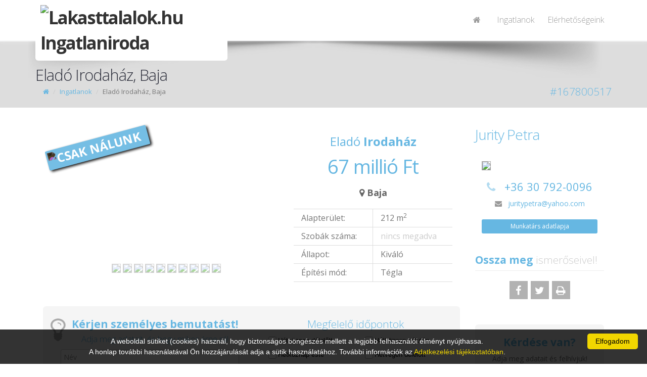

--- FILE ---
content_type: text/html; charset=UTF-8
request_url: https://lakasttalalok.hu/Elado_irodahaz_Baja/167800517/
body_size: 71297
content:
<!DOCTYPE html>
<!--[if IE 8]>   <html class="ie ie8"> <![endif]-->
<!--[if IE 9]>   <html class="ie ie9"> <![endif]-->
<!--[if gt IE 9]><!--> <html> <!--<![endif]-->
 <head>
<base href='lakasttalalok.hu'>  <meta charset="utf-8" />

<meta name="application-name" content="Ingatlan Forrás 9"/>
<meta name="msapplication-TileColor" content="#FFFFFF" />
<title>
Lakasttalalok.hu Ingatlaniroda</title>

  <!-- mobile settings -->
  <meta name="viewport" content="width=device-width, maximum-scale=1, initial-scale=1, user-scalable=0" />

  <!-- WEB FONTS -->
  <link href="https://fonts.googleapis.com/css?family=Open+Sans:300,400,700,800" rel="stylesheet" type="text/css" />

  <!-- CORE CSS -->
  <link href="/assets/plugins/bootstrap/css/bootstrap.min.css" rel="stylesheet" type="text/css" />
  <link href="/assets/css/font-awesome.css" rel="stylesheet" type="text/css" />
  <link href="/assets/plugins/owl-carousel/owl.carousel.css" rel="stylesheet" type="text/css" />
  <link href="/assets/plugins/owl-carousel/owl.theme.default.css" rel="stylesheet" type="text/css" />
  <link href="/assets/plugins/magnific-popup/magnific-popup.css" rel="stylesheet" type="text/css" />
  <link href="/assets/css/animate.css" rel="stylesheet" type="text/css" />
  <link href="/assets/css/superslides.css" rel="stylesheet" type="text/css" />

  <!-- REVOLUTION SLIDER -->
  <link href="/assets/plugins/revolution-slider/css/settings.css" rel="stylesheet" type="text/css" />

  <!-- THEME CSS -->
  <link href="/assets/css/essentials.css?v=1" rel="stylesheet" type="text/css" />
  <link href="/assets/css/layout.css?v=1" rel="stylesheet" type="text/css" />
  <link href="/assets/css/layout-responsive.css" rel="stylesheet" type="text/css" />
<link href="/assets/css/color_scheme/blue.css" rel="stylesheet" type="text/css" />
    <!--<link id="css_dark_skin" href="assets/css/layout-dark.css" rel="stylesheet" type="text/css" />--><!-- DARK SKIN -->
  <script type="text/javascript" src="/assets/plugins/jquery-3.2.1.min.js"></script>
  <script type="text/javascript" src="/assets/plugins/jquery.easing.1.3.js"></script>
  <script type="text/javascript" src="/assets/plugins/jquery.cookie.js"></script>
  <script type="text/javascript" src="/assets/plugins/jquery.appear.js"></script>
  <script type="text/javascript" src="/assets/plugins/jquery.isotope.js"></script>
  <script type="text/javascript" src="/assets/plugins/masonry.js"></script>

  <script type="text/javascript" src="/assets/plugins/bootstrap/js/bootstrap.min.js"></script>
  <script type="text/javascript" src="/assets/plugins/magnific-popup/jquery.magnific-popup.min.js"></script>
  <script type="text/javascript" src="/assets/plugins/owl-carousel/owl.carousel.min.js"></script>
  <script type="text/javascript" src="/assets/plugins/stellar/jquery.stellar.min.js"></script>
  <script type="text/javascript" src="/assets/plugins/knob/js/jquery.knob.js"></script>
  <script type="text/javascript" src="/assets/plugins/jquery.backstretch.min.js"></script>
  <script type="text/javascript" src="/assets/plugins/superslides/dist/jquery.superslides.min.js"></script>
  <script type="text/javascript" src="/assets/plugins/mediaelement/build/mediaelement-and-player.min.js"></script>

  <!-- REVOLUTION SLIDER -->
  <script type="text/javascript" src="/assets/plugins/revolution-slider/js/jquery.themepunch.tools.min.js"></script>
  <script type="text/javascript" src="/assets/plugins/revolution-slider/js/jquery.themepunch.revolution.min.js"></script>
  <script type="text/javascript" src="/assets/js/slider_revolution.js"></script>

  <link type="text/css" rel="Stylesheet" href="/jqwidgets/styles/jqx.base.css" />
  <link type="text/css" rel="Stylesheet" href="/jqwidgets/styles/Sablon2017.css" />
  <script type="text/javascript" src="/jqwidgets/jqxcore.js"></script>
     
  <script type="text/javascript" src="/jqwidgets/jqxcombobox.js"></script>
  <script type="text/javascript" src="/jqwidgets/jqxcheckbox.js"></script>
  <script type="text/javascript" src="/jqwidgets/jqxradiobutton.js"></script>
  <script type="text/javascript" src="/jqwidgets/jqxscrollbar.js"></script>
  <script type="text/javascript" src="/jqwidgets/jqxbuttongroup.js"></script>
  <script type="text/javascript" src="/jqwidgets/jqxbuttons.js"></script>
  <script type="text/javascript" src="/jqwidgets/jqxlistbox.js"></script>
  <script type="text/javascript" src="/jqwidgets/jqxdropdownlist.js"></script>
  <script type="text/javascript" src="/jqwidgets/jqxinput.js"></script>

  <script type="text/javascript" src="/assets/plugins/modernizr.min.js"></script>

 <script type="text/javascript" src="/javascripts/jquery.mask.min.js"></script>
 <script type="text/javascript" src="/assets/js/scripts2017.js"></script>


  <script src="https://www.google.com/recaptcha/api.js?render=6LeSNc8ZAAAAAPU8vKitpEmxFThRvP09adLPTt0M"></script>


 <script type="text/javascript">
 $(document).ready(function () {
  
  if ($("#VisszahivasTelefon").length>0)
   {
    var options =  {onKeyPress: function(cep){
      var masks = ['+36 00 000-0000', '+36 0 000-0000'];
        mask = (cep[4]=="1") ? masks[1] : masks[0];
      $("#VisszahivasTelefon, #BemutatasTelefon").mask(mask, this);
    }, placeholder:"Telefonszám (+36 ...)"};
    $("#VisszahivasTelefon, #BemutatasTelefon").mask('+36 00 000-0000', options);
   }
 });
 
function Visszahivaskeres()
 {
  grecaptcha.ready(function() {
    grecaptcha.execute('6LeSNc8ZAAAAAPU8vKitpEmxFThRvP09adLPTt0M', {action: 'submit'}).then(function(token) {
      $.post( "/kapcsolat/VisszahivasKeres/", { 
        token: token,
        VisszahivasTipus: $("#VisszahivasTipus").val(),
        VisszahivasTelefon: $("#VisszahivasTelefon").val(),
        VisszahivasNev: $("#VisszahivasNev").val(),
        VisszahivasEmail: $("#VisszahivasEmail").val(),
        VisszahivasUzenet: $("#VisszahivasUzenet").val(),
        VisszahivasAdatvedelem: $("#VisszahivasAdatvedelem").val(),
        VisszahivasOldal: "https://lakasttalalok.hu/Elado_irodahaz_Baja/167800517",
        FelelosReferens: "5750"
      }).done(function( data ) {
       $('#VisszahivasValaszText').html(data);
       $('#VisszahivasValasz').modal();
      });
    });
  });
 }

 
 </script>
<meta property='og:image' content='https://if9.ingatlanforras.hu/IngatlanKepek/1678/167800517/vizjeles_4199982.jpg?v=1'><meta property='og:image:width' content='1920' /> 
          <meta property='og:image:height' content='1440' /><meta property='og:url' content='https://lakasttalalok.hu/Elado_irodahaz_Baja/167800517'><meta property='og:title' content='Baján irodaház eladó'>
        <meta property='og:description' content='Baja város külterületén, a városból Szeged felé haladó 55. sz. főútvonal mellett található, egy hrsz-on nyilvántartott ingatlan. Környezetében beépítetlen területek, ipari-, logisztikai, szolgáltató ingatlanok helyezkednek el. Az ingatlan a tulajdoni lap alapján "egyéb épület ipari parki fejlesztési központ" megnevezésű. A természetben az ingatlan irodaházként hasznosított. Az épület összközműves, az 1980-as években épült és közterületről közvetlenül is megközelíthető. 

A jól karbantartott ingatlan földszintes, hagyományos építési módon épült, beton alapra. Teteje fémszerkezetű nyeregtető, trapézlemez héjazattal. A nyílászárók műanyag szerkezetűek, hőszigetelő üvegezéssel. Házközponti fűtésű, gáz kombicirkó kazánnal, acéllemez radiátor hőleadókkal. A padlóburkolatok kerámia és laminált parketta. 

Hívjon a megtekintés miatt!

 

Jurity Petra
+36307920096

Ha további kérdése van, forduljon hozzám bizalommal! Ha hitelre van szüksége, a legkedvezőbbet ajánlom és az  ügyintézés fáradalmait is átvállalom! Ügyvédet sem kell keresnie, hisz ingatlan ügyekben jártas, profi ügyvédet is  biztosítunk az Ön részére.
'>
        <meta property='og:type' content='product'>
        <meta property='og:id' content='167800517'>
        <meta property='product:retailer_item_id' content='167800517'><meta property='product:availability' content='in stock'><meta property='product:price:amount' content='67000000'>
        <meta property='product:price:currency' content='HUF'>
        <meta property='og:site_name' content='Ingatlan Forrás'>
        <meta name='description' content='Baján irodaház eladó Baja város külterületén, a városból Szeged felé haladó 55. sz. főútvonal mellett található, egy hrsz-on nyilvántartott ingatlan. Környezetében beépítetlen területek, ipari-, logisztikai, szolgáltató ingatlanok helyezkednek el. Az ingatlan a tulajdoni lap alapján "egyéb épület ipari parki fejlesztési központ" megnevezésű. A természetben az ingatlan irodaházként hasznosított. Az épület összközműves, az 1980-as években épült és közterületről közvetlenül is megközelíthető. 

A jól karbantartott ingatlan földszintes, hagyományos építési módon épült, beton alapra. Teteje fémszerkezetű nyeregtető, trapézlemez héjazattal. A nyílászárók műanyag szerkezetűek, hőszigetelő üvegezéssel. Házközponti fűtésű, gáz kombicirkó kazánnal, acéllemez radiátor hőleadókkal. A padlóburkolatok kerámia és laminált parketta. 

Hívjon a megtekintés miatt!

 

Jurity Petra
+36307920096

Ha további kérdése van, forduljon hozzám bizalommal! Ha hitelre van szüksége, a legkedvezőbbet ajánlom és az  ügyintézés fáradalmait is átvállalom! Ügyvédet sem kell keresnie, hisz ingatlan ügyekben jártas, profi ügyvédet is  biztosítunk az Ön részére.
'>
        <meta name='keywords' content='Irodaház Eladó, Baja'>
        <meta name='author' content='Ingatlan Forrás'>
        
  <style type="text/css">
.grecaptcha-badge { 
    visibility: hidden !important;
}
 .grecaptcha-badge {
  width: 70px !important;
  overflow: hidden !important;
  transition: all 0.3s ease !important;
  left: 4px !important;
}
.grecaptcha-badge:hover {
  width: 256px !important;
}

.item-box {background-color: #FAFAFA!important;}
.oldalszam {
 float:left;
 text-decoration:none;
 color:#AAA;
 display:block;
 padding-left:10px;
 padding-right:10px;
 line-height:25px;
 height:25px;
 transition:all 0.5s ease;
}
.oldalszam:hover {
 color:#FFF;
 background-color:#CCC;
}
.oldalszamCurrent {
 float:left;
 text-decoration:none;
 display:block;
 padding-left:10px;
 padding-right:10px;
 line-height:25px;
 height:25px;
 color:#FFF;
 background-color:#CCC;
}
.row{margin-left:0px; margin-right:0px;}

.item-box > figure > .listaKep, .item-box > div > figure > .listaKep {transition: all 2s ease!important;}
.item-box:hover > figure > .listaKep, .item-box:hover > div > figure > .listaKep  {transform:scale(1.3); transition: all 5s ease!important;}
.item-box:hover {filter: brightness(105%);}

.item-box > figure > .munkatarsKep {transition: all 1s ease!important;}
.item-box:hover > figure > .munkatarsKep {transform:scale(1.2); margin-top: 10%!important; transition: all 1.5s ease!important;}

.IrodaLogo {background-color:#FFF; max-height:110px; max-width:100%; -webkit-border-radius: 6px;  -moz-border-radius: 6px; border-radius: 6px; border:10px solid #FFF; border-top:0px;}
@media screen and (max-width: 1000px) {
  .IrodaLogo {background-color:#FFF; max-height:80px; max-width:100%; -webkit-border-radius: 6px;  -moz-border-radius: 6px; border-radius: 6px; border:5px solid #FFF; padding-top:0px;}
}
</style> </head>
 <body class="printable">
 
 <div id="seged" style="display: none;"></div>


  <header id="topNav" style="
  " >
   <div class="container">

    <!-- Mobile Menu Button -->
    <button class="btn btn-mobile" data-toggle="collapse" data-target=".nav-main-collapse">
     <i class="fa fa-bars"></i>
    </button>

    <!-- Logo text or image -->
    <a class="logo col-md-4 col-sm-4 col-xs-7 pull-left" style="padding:0px;" href="/">
<img src="https://if9.ingatlanforras.hu/IrodaLogok/1678.png" class="pull-left IrodaLogo" alt="Lakasttalalok.hu Ingatlaniroda">    </a>

<style>
header#topNav nav ul.nav-main ul.dropdown-menu {
    background-color: #FFF; border-radius:0px; padding-top:0px; padding-left:10px;
}
header#topNav nav ul.nav-main li.dropdown:hover > a:after {
     border-bottom: none;
}
header#topNav nav.mega-menu ul.nav-main li.mega-menu-item:hover ul.sub-menu li:hover a:hover, header#topNav nav ul.nav-main ul.dropdown-menu li:hover > a {
    color: #000;
    background-color: inherit;
}
.nav>li>a { padding:4px 15px 2px 15px;}



</style>
    <!-- Top Nav -->
    <div class="col-md-8 col-sm-8 col-xs-2 navbar-collapse nav-main-collapse collapse pull-right" style="width: 66%;">
     <nav class="nav-main mega-menu pull-right">
      <ul class="nav nav-pills nav-main scroll-menu" id="topMain">
<li><a href='/' style='font-size:16px;'><i class='fa fa-home'></i></a></li><li><a href='/ingatlanok/' style='font-size:16px;'>Ingatlanok</a></li><li><a href='/info/1872/' style='font-size:16px;'>Elérhetőségeink</a></li>      </ul>
     </nav>
    </div>
    <!-- /Top Nav -->

   </div>
  </header>
  <div class='printlogo' style='display:none; width:100%'><img src="https://if9.ingatlanforras.hu/IrodaLogok/1678.png" class="pull-left IrodaLogo" alt="Lakasttalalok.hu Ingatlaniroda"><div style='float:right; width:40%;'><img src='https://if9.ingatlanforras.hu/ReferensKepek/5750.jpg' style='background-color: #fff; border: 1px solid #AAA; height:80px; margin-right:5px; margin-bottom: 0px; float:left;'><b>Jurity Petra</b><br>+36 30 792-0096<br>juritypetra@yahoo.com</div></div><div style='clear:both; border-bottom: 1px solid #CCC;'></div>  <span id="header_shadow"
  "></span>
  <!-- /TOP NAV -->



<style type="text/css">
  .jqx-fill-state-normal {
    background: #FFF;
  }

  .jqx-fill-state-hover {
    background: #EEE;
  }

  #Leiras>p {
    margin: 10px;
  }


  .ProjektNev {
    line-height: 10px;
  }

  .ProjektNev:first-line {
    line-height: 32px;
  }

  @media print {
    h1 {
      font-size: 30px !important;
    }

    h5 {
      font-size: 20px !important;
    }

    body,
    div {
      font-size: 1.8vw !important;
    }
  }
</style>
<div id="wrapper">
    <header id="page-title">
    <div class="container">
      <h1 style="margin-top: 25px;">Eladó Irodaház, Baja</h1>
      <ul class="breadcrumb" style="margin-left: 15px;">
        <li><a href="/"><i class='fa fa-home'></i></a></li>
        <li><a href="/ingatlanok/">Ingatlanok</a></li>
        <li class="active">Eladó Irodaház, Baja</li>
      </ul>
      <h3 class="pull-right" style="margin:0px;">#167800517</h3>
    </div>
  </header>
  <section class="container">
    <div class="row">

      <div class="col-md-9 col-sm-12 col-xs-12">
        <div class="row">
          <div class="col-md-7 col-sm-7 col-xs-12">
            <link type="text/css" rel="stylesheet" href="/Gallery/css/lightgallery.css" />
<script src="/Gallery/js/lightgallery.min.js"></script>
<script src="/Gallery/js/lg-thumbnail.min.js"></script>
<script src="/Gallery/js/lg-fullscreen.min.js"></script>
<script src="/Gallery/js/lg-zoom.min.js"></script>
<script>
$(document).ready(function(){

  $("#FotoGaleria").lightGallery({
   selector:'.Foto',
   download:false,
   thumbMargin:5,
   zoom: true,
   hideBarsDelay:2000,
  }); 

});
</script>
<style>
.lg-thumb-item { opacity:0.3; border:1px solid #AAA!important;}
.lg-thumb-item.active, .lg-thumb-item:hover { opacity:1; border:1px solid #FFF!important;}
.lg-outer .lg-thumb-outer, .lg-outer .lg-toogle-thumb { background-color: rgba(0,0,0,0.5);}
.lg-group {margin:auto;}
.kicsiKep {height:50px; border:1px solid #AAA; opacity:0.5;}
.kicsiKep:hover {opacity:1;}
.AdatlapFoto { width:100%; height:100%; min-height:500px; background-position: center; background-size: cover; border:1px solid #CCC;}
.AdatlapKisFotok {position:absolute; margin-top:-55px; text-align:center; width:95%; height:50px; overflow:hidden;}
@media screen and (max-width: 600px) {
  .CsokAfa {zoom:0.8;}
  .CsakNalunk {zoom:0.7; margin-left: -30px!important;}
}
</style>
<div id="FotoGaleria" style="z-index:999;">
<div class='label label-primary CsakNalunk' style='position:relative; transform: rotate(-15deg); z-index:99; float:left; border:0px; padding:3px; opacity:0.9; clear:left; margin:20px -10px; box-shadow: 3px 3px 5px 0px rgba(0,0,0,1);'><img src='https://if9.ingatlanforras.hu/images/icons/32x32/badge.png' style='-webkit-filter: invert(100%); float:left; margin-top:1px; margin-right:1px; height:32px;'><span style='font-size:24px; line-height:32px;'><b>CSAK NÁLUNK &nbsp;</b></span></div><div class='Foto' data-src='https://if9.ingatlanforras.hu/IngatlanKepek/1678/167800517/vizjeles_4199982.jpg'><img class='fofoto printable' src='https://if9.ingatlanforras.hu/IngatlanKepek/1678/167800517/vizjeles_4199982.jpg' style='display:none; max-width:100%'>
        <div class='listaKep' style='width:100%; cursor:pointer; height:320px; border:0px solid #AAA; background:url(https://if9.ingatlanforras.hu/IngatlanKepek/1678/167800517/vizjeles_4199982.jpg); background-position: center; background-size:cover;'></div>
       </div><div class='AdatlapKisFotok' id='AdatlapKisFotok'><span class='Foto' style='cursor:pointer;' data-src='https://if9.ingatlanforras.hu/IngatlanKepek/1678/167800517/vizjeles_4199983.jpg'>
              <img src='https://if9.ingatlanforras.hu/IngatlanKepek/1678/167800517/tn_4199983.jpg' class='kicsiKep'>
             </span><span class='Foto' style='cursor:pointer;' data-src='https://if9.ingatlanforras.hu/IngatlanKepek/1678/167800517/vizjeles_4199984.jpg'>
              <img src='https://if9.ingatlanforras.hu/IngatlanKepek/1678/167800517/tn_4199984.jpg' class='kicsiKep'>
             </span><span class='Foto' style='cursor:pointer;' data-src='https://if9.ingatlanforras.hu/IngatlanKepek/1678/167800517/vizjeles_4199986.jpg'>
              <img src='https://if9.ingatlanforras.hu/IngatlanKepek/1678/167800517/tn_4199986.jpg' class='kicsiKep'>
             </span><span class='Foto' style='cursor:pointer;' data-src='https://if9.ingatlanforras.hu/IngatlanKepek/1678/167800517/vizjeles_4199990.jpg'>
              <img src='https://if9.ingatlanforras.hu/IngatlanKepek/1678/167800517/tn_4199990.jpg' class='kicsiKep'>
             </span><span class='Foto' style='cursor:pointer;' data-src='https://if9.ingatlanforras.hu/IngatlanKepek/1678/167800517/vizjeles_4199988.jpg'>
              <img src='https://if9.ingatlanforras.hu/IngatlanKepek/1678/167800517/tn_4199988.jpg' class='kicsiKep'>
             </span><span class='Foto' style='cursor:pointer;' data-src='https://if9.ingatlanforras.hu/IngatlanKepek/1678/167800517/vizjeles_4199987.jpg'>
              <img src='https://if9.ingatlanforras.hu/IngatlanKepek/1678/167800517/tn_4199987.jpg' class='kicsiKep'>
             </span><span class='Foto' style='cursor:pointer;' data-src='https://if9.ingatlanforras.hu/IngatlanKepek/1678/167800517/vizjeles_4199989.jpg'>
              <img src='https://if9.ingatlanforras.hu/IngatlanKepek/1678/167800517/tn_4199989.jpg' class='kicsiKep'>
             </span><span class='Foto' style='cursor:pointer;' data-src='https://if9.ingatlanforras.hu/IngatlanKepek/1678/167800517/vizjeles_4199991.jpg'>
              <img src='https://if9.ingatlanforras.hu/IngatlanKepek/1678/167800517/tn_4199991.jpg' class='kicsiKep'>
             </span><span class='Foto' style='cursor:pointer;' data-src='https://if9.ingatlanforras.hu/IngatlanKepek/1678/167800517/vizjeles_4199985.jpg'>
              <img src='https://if9.ingatlanforras.hu/IngatlanKepek/1678/167800517/tn_4199985.jpg' class='kicsiKep'>
             </span><span class='Foto' style='cursor:pointer;' data-src='https://if9.ingatlanforras.hu/IngatlanKepek/1678/167800517/vizjeles_4187214.jpg'>
              <img src='https://if9.ingatlanforras.hu/IngatlanKepek/1678/167800517/tn_4187214.jpg' class='kicsiKep'>
             </span></div></div>          </div>
          <div class="col-md-5 col-sm-5 col-xs-12">
            <h5 style='text-align:center;font-size:24px; line-height:24px; margin-top:15px;'><span> Eladó <b>Irodaház</b></span></h5><br><h1 class="text-center styleSecondColor" style="font-weight:400; margin-top: 0px; margin-bottom:27px; font-size:38px; line-height:28px;">67 millió Ft</h1><div><div style='text-align:center;font-size:18px; margin-bottom:20px; color:#666; cursor:pointer;' onClick=' $("html, body").animate({scrollTop: (parseInt($("#Terkep").offset().top)-130) }, 1500);'><i class='fa fa-map-marker'></i>  <b>Baja</b>  </div></div><div style='text-align:left; font-size:16px; color:#777; line-height:35px; background-color:#FAFAFA; white-space: nowrap;'><div class='col-md-6 col-sm-6 col-xs-6' style='border: 1px solid #DDD; border-width: 1px 1px 1px 0;'>Alapterület:</div><div class='col-md-6 col-sm-6 col-xs-6' style='border: 1px solid #DDD; border-width: 1px 0px 1px 0px;'>212  m<sup>2</sup></div><div class='col-md-6 col-sm-6 col-xs-6' style='border: 1px solid #DDD; border-width: 0px 1px 1px 0;'>Szobák száma:</div><div class='col-md-6 col-sm-6 col-xs-6' style='border: 1px solid #DDD; border-width: 0px 0px 1px 0px;'><span style='color:#CCC;'>nincs megadva</span></div><div class='col-md-6 col-sm-6 col-xs-6' style='border: 1px solid #DDD; border-width: 0px 1px 1px 0;'>Állapot:</div><div class='col-md-6 col-sm-6 col-xs-6' style='border: 1px solid #DDD; border-width: 0px 0px 1px 0px;'>Kiváló</div><div class='col-md-6 col-sm-6 col-xs-6' style='border: 1px solid #DDD; border-width: 0px 1px 1px 0;'>Építési mód:</div><div class='col-md-6 col-sm-6 col-xs-6' style='border: 1px solid #DDD; border-width: 0px 0px 1px 0px;'>Tégla</div></div> <div style='clear:both;'></div>          </div>
          <div style="clear: both;"></div>
          <div class='col-md-12 col-sm-12 col-xs-12'>
            <div class='col-md-5 col-sm-5 col-xs-12 text-center pull-right'>          </div>
        </div><br>
        <style type="text/css">
.checkbox { height:28px;}
</style>
<script type="text/javascript">
function Bemutataskeres()
 {
  grecaptcha.ready(function() {
    grecaptcha.execute('6LeSNc8ZAAAAAPU8vKitpEmxFThRvP09adLPTt0M', {action: 'submit'}).then(function(token) {
    $.post( "/kapcsolat/BemutatasKeres/", { 
      token: token,
      BemutatasTelefon: $("#BemutatasTelefon").val(),
      BemutatasNev: $("#BemutatasNev").val(),
      BemutatasEmail: $("#BemutatasEmail").val(),
      BemutatasUzenet: $("#BemutatasUzenet").val(),
      BemutatasAdatvedelem: $("#BemutatasAdatvedelem").val(),
      BemutatasRaer1: $("#BemutatasRaer1").val(),
      BemutatasRaer2: $("#BemutatasRaer2").val(),
      BemutatasRaer3: $("#BemutatasRaer3").val(),
      BemutatasRaer4: $("#BemutatasRaer4").val(),
      BemutatasRaer5: $("#BemutatasRaer5").val(),
      BemutatasRaer6: $("#BemutatasRaer6").val(),
      Ingatlan: 167800517,
      FelelosReferens: 5750,
      BemutatasOldal: "https://lakasttalalok.hu/Elado_irodahaz_Baja/167800517"
    }).done(function( data ) {
     $('#VisszahivasValaszText').html(data);
     $('#VisszahivasValasz').modal();  
    });
   });
  });
 }


   $(document).ready(function () {
     $(".checkbox").jqxCheckBox({boxSize:"14px"});
   });

</script>
   <!-- CALLOUT -->
   <div class="bs-callout text-center" style="margin: 10px 0px;" id="BemutataskeroDiv">
     <div class='col-md-6 col-sm-6 col-xs-12'>
     <i class="fa fa-lightbulb-o" style="float: left; font-size: 52px; color:#AAA;"></i>
     <h3 style="line-height:30px;"><b>Kérjen személyes bemutatást!</b><div style="font-size:80%">Adja meg adatait, és hogy mikor érne rá!</div></h3>
       <div class="col-md-12 col-sm-12 col-xs-12 Eltuntetni" ><input required type="text" name="BemutatasNev" id="BemutatasNev" placeholder="Név" class="form-control" style="font-size:14px;padding:5px; height:auto; margin:5px;"></div>
       <div class="col-md-6 col-sm-6 col-xs-12 Eltuntetni"><input required type="text" name="BemutatasTelefon" id="BemutatasTelefon" class="form-control" placeholder="Telefonszám (+36 ...)" style="font-size:14px;padding:5px; height:auto; margin:5px;"></div>
       <div class="col-md-6 col-sm-6 col-xs-12 Eltuntetni"><input required type="text" name="BemutatasEmail" id="BemutatasEmail" class="form-control" placeholder="E-mail" style="font-size:14px;padding:5px; height:auto; margin:5px;"></div>
       <div class='col-md-12 col-sm-12 col-xs-12 Eltuntetni' style="margin-top: 10px;"><div class="checkbox" id="BemutatasAdatvedelem" style="white-space: normal; height:36px;">Az <a href='javascript:void(0);' onclick='$("#Adatkezeles").modal();'>Adatkezelési tájékoztatót</a> elolvastam és elfogadom.</div></div>
    </div>
       <div class='col-md-12 col-sm-12 col-xs-12 Megjeleniteni' style="margin-top: 10px; display: none; height:112px; line-height: 100px; text-align: center;">Kollégánk hamarosan felveszi Önnel a kapcsolatot...</div>
     <div class="col-md-6 col-sm-6 col-xs-12 Eltuntetni">
       <h3>Megfelelő időpontok</h3><div style="clear: both; height:10px;"></div>
        <div class='col-md-6 col-sm-6 col-xs-12'><div class="checkbox" id="BemutatasRaer1">Hétköznap délelőtt</div></div>
        <div class='col-md-6 col-sm-6 col-xs-12'><div class="checkbox" id="BemutatasRaer2">Hétköznap délután</div></div>
        <div class='col-md-6 col-sm-6 col-xs-12'><div class="checkbox" id="BemutatasRaer3">Hétköznap este</div></div>
        <div class='col-md-6 col-sm-6 col-xs-12'><div class="checkbox" id="BemutatasRaer4">Hétvégén délelőtt</div></div>
        <div class='col-md-6 col-sm-6 col-xs-12'><div class="checkbox" id="BemutatasRaer5">Hétvégén délután</div></div>
        <div class='col-md-6 col-sm-6 col-xs-12'><div class="checkbox" id="BemutatasRaer6">Hétvégén este</div></div>
        <div class="btn btn-primary btn-md" style="clear:both; margin-top:10px; width:80%;" onClick="Bemutataskeres();">Kérés elküldése</div>
       </div>
   </div>
   <!-- /CALLOUT -->
        <div style="clear: both;"></div>
        <h3 class="page-header margin-bottom10">
          <span class="styleColor">Paraméterek</span>
          <div style="float:right; cursor: pointer;" onClick="$('#Parameterek').toggle('fast'); $(this).find('i').toggleClass('fa-angle-down');"><i class="fa fa-angle-up" id="ParamNyil"></i></div>
        </h3>

        <div class="row" id="Parameterek" style="line-height: 18px;">
          <!-- col 1 -->

          <div class='col-md-4 col-sm-4 col-xs-6' style='margin-bottom:15px;'><label style='font-weight:normal; font-size:13px; margin-bottom:0px; margin-top:5px; color:#777;'>Telekméret:</label><div style='padding-left:10px; font-weight:bold;'>263  m<sup>2</sup></div></div><div class='col-md-4 col-sm-4 col-xs-6' style='margin-bottom:15px;'><label style='font-weight:normal; font-size:13px; margin-bottom:0px; margin-top:5px; color:#777;'>Fűtés:</label><div style='padding-left:10px; font-weight:bold;'>Cirkó</div></div><div class='col-md-4 col-sm-4 col-xs-6' style='margin-bottom:15px;'><label style='font-weight:normal; font-size:13px; margin-bottom:0px; margin-top:5px; color:#777;'>Villany:</label><div style='padding-left:10px; font-weight:bold;'>230 - 400 Volt</div></div><div class='col-md-4 col-sm-4 col-xs-6' style='margin-bottom:15px;'><label style='font-weight:normal; font-size:13px; margin-bottom:0px; margin-top:5px; color:#777;'>Víz:</label><div style='padding-left:10px; font-weight:bold;'>Van, saját vízórával</div></div><div class='col-md-4 col-sm-4 col-xs-6' style='margin-bottom:15px;'><label style='font-weight:normal; font-size:13px; margin-bottom:0px; margin-top:5px; color:#777;'>Gáz:</label><div style='padding-left:10px; font-weight:bold;'>Vezetékes gáz</div></div><div class='col-md-4 col-sm-4 col-xs-6' style='margin-bottom:15px;'><label style='font-weight:normal; font-size:13px; margin-bottom:0px; margin-top:5px; color:#777;'>Csatorna:</label><div style='padding-left:10px; font-weight:bold;'>Közműhálózatba bekötve</div></div>

        </div>

        

        <h3 class="page-header margin-bottom10">
          <span class="styleColor">Ingatlan leírása</span>
          <div style="float:right; cursor: pointer;" onClick="$('#Leiras').toggle('fast'); $(this).find('i').toggleClass('fa-angle-down');"><i class="fa fa-angle-up"></i></div>
        </h3>

        <div id="Leiras"><p class='lead text-center'>Baján irodaház eladó</p>
          <p><p>Baja város külterületén, a városból Szeged felé haladó 55. sz. főútvonal mellett található, egy hrsz-on nyilvántartott ingatlan. Környezetében beépítetlen területek, ipari-, logisztikai, szolgáltató ingatlanok helyezkednek el. Az ingatlan a tulajdoni lap alapján "egyéb épület ipari parki fejlesztési központ" megnevezésű. A természetben az ingatlan irodaházként hasznosított. Az épület összközműves, az 1980-as években épült és közterületről közvetlenül is megközelíthető. </p>

<p>A jól karbantartott ingatlan földszintes, hagyományos építési módon épült, beton alapra. Teteje fémszerkezetű nyeregtető, trapézlemez héjazattal. A nyílászárók műanyag szerkezetűek, hőszigetelő üvegezéssel. Házközponti fűtésű, gáz kombicirkó kazánnal, acéllemez radiátor hőleadókkal. A padlóburkolatok kerámia és laminált parketta. </p>

<p>Hívjon a megtekintés miatt!</p>

<p> </p>

<p>Jurity Petra<br />
+36307920096</p>

<p>Ha további kérdése van, forduljon hozzám bizalommal! Ha hitelre van szüksége, a legkedvezőbbet ajánlom és az  ügyintézés fáradalmait is átvállalom! Ügyvédet sem kell keresnie, hisz ingatlan ügyekben jártas, profi ügyvédet is  biztosítunk az Ön részére.</p>
</p>      </div>
              </div>
        <h3 class="page-header margin-bottom10 noprint">
          <span class="styleColor">Térkép</span>
          <div style="float:right; cursor: pointer;" onClick="$('#Terkep').toggle('fast'); $(this).find('i').toggleClass('fa-angle-down');"><i class="fa fa-angle-up"></i></div>
        </h3>

        <div id="Terkep"><a name="Terkep"></a>

          <!-- PROPERTY MAP -->
          <div style="max-width:100%; height:400px; list-style:none; transition: none;overflow:hidden;">
            <div id="canvas-for-google-map" style="height:100%; width:100%;max-width:100%;">
              <iframe style="height:100%;width:100%;border:0;" frameborder="0" src="https://www.google.com/maps/embed/v1/place?q=Baja&key=AIzaSyCpx_Nx1VyDs4RjEx-gOqEygDQy--XlCLk">
              </iframe>
            </div>
          </div>
        </div>



            </div>


    <div class="col-md-3 col-sm-12 col-xs-12 noprint">
      <div class='row noprint'>
          <div>
           <h2 style='margin-bottom:10px; line-height:26px;'>Jurity Petra<br><small> &nbsp; </small></h2>
           <img src='https://if9.ingatlanforras.hu/ReferensKepek/5750.jpg' style='background-color: #fff; border: 1px solid #AAA; width:90%; margin-left:5%; margin-bottom: 0px;'>   <div style='text-align:center; margin-top:20px;'>
            <div class='styleColor' style='font-size:22px; margin-bottom:10px;'><i class='fa fa-phone' style='opacity:0.5'></i> &nbsp; <a href='tel:+36 30 792-0096'>+36 30 792-0096</a></div>
            <i class='fa fa-envelope' style='opacity:0.5'></i> &nbsp; <a href='mailto:juritypetra@yahoo.com'>juritypetra@yahoo.com</a>     <div class='text-center'>
              <a href='/kapcsolat/munkatars/5750/' class='btn btn-primary btn-xs' style='width:90%; margin-top:20px;'>Munkatárs adatlapja</a>
             </div>
           </div>
         </div>
       </div>
      <div style="clear: both;"></div>



<div class="noprint">
  <h3 class="page-header margin-bottom10">
    <strong class="styleColor">Ossza meg</strong> ismerőseivel!</h3><div class='text-center' style='margin-bottom: 40px;'>
          <a href='http://www.facebook.com/sharer.php?u=https://lakasttalalok.hu/Elado_irodahaz_Baja/167800517' target='_blank' class='social fa fa-facebook'></a>
          <a href='https://twitter.com/intent/tweet?text=Baj%C3%A1n+irodah%C3%A1z+elad%C3%B3%20https://lakasttalalok.hu/Elado_irodahaz_Baja/167800517' target='_blank'class='social fa fa-twitter'></a>
          <a href='javascript: print();' class='social fa fa-print'></a>
         </div></div>
<script type="text/javascript">
   $(document).ready(function () {
     $(".checkbox").jqxCheckBox({boxSize:"14px"});
   });
</script>
   <!-- CALLOUT -->
   <div class="bs-callout text-center" style="margin: 10px 0px;">
<div style="text-align: center;"><h3><b>Kérdése van?</b><br> <small>Adja meg adatait és felhívjuk!</small></h3></div><input type='hidden'  name='VisszahivasTipus' id='VisszahivasTipus' value='Kerdes'>     <div>
       <input required type="text" name="VisszahivasNev" id="VisszahivasNev" placeholder="Név" class="form-control" style="font-size:14px; width:95%; padding:5px; height:auto; margin:5px;">
       <input required type="text" name="VisszahivasTelefon" id="VisszahivasTelefon" class="form-control" placeholder="Telefon" style="font-size:14px; width:95%; padding:5px; height:auto; margin:5px;">
       <input type="text" name="VisszahivasEmail" id="VisszahivasEmail" class="form-control" placeholder="E-mail" style="font-size:14px; width:95%; padding:5px; height:auto; margin:5px;">
       <textarea type="text" name="Uzenet" id="VisszahivasUzenet" placeholder="Üzenet" class="form-control" style="font-size:14px; width:95%; padding:5px; height:auto; margin:5px; height:68px;"></textarea>
       <div class="checkbox" id="VisszahivasAdatvedelem" style="white-space: normal; font-size:12px; margin-left:20px;">Az <a href='javascript:void(0);' onclick='$("#Adatkezeles").modal();'>Adatkezelési tájékoztatót</a> elolvastam és elfogadom.</div>
     </div>
    <div style="margin-left: 0px; padding-top:20px;"><div class="btn btn-primary btn-md" onClick="Visszahivaskeres();" style="width: 80%;">Üzenet küldése</div>
   </div></div>
   <!-- /CALLOUT -->
<div style='clear:both;'></div>      <!-- HOT -->
      <div class="noprint"><h3 class="page-header margin-bottom10" style="color: inherit;">
       Ingatlanok      </h3>

      <!-- No #1 Hot -->
<a href='/ingatlanok/?tipus=3'><div class='label label-default' style='margin:3px;'>Családi ház</div></a><a href='/ingatlanok/?tipus=1'><div class='label label-default' style='margin:3px;'>Téglalakás</div></a><a href='/ingatlanok/?tipus=14'><div class='label label-default' style='margin:3px;'>Üzlethelyiség</div></a><a href='/ingatlanok/?tipus=4'><div class='label label-default' style='margin:3px;'>Építési telek</div></a><a href='/ingatlanok/?tipus=29'><div class='label label-default' style='margin:3px;'>Irodaház</div></a><a href='/ingatlanok/?tipus=6'><div class='label label-default' style='margin:3px;'>Sorház</div></a><a href='/ingatlanok/?tipus=7'><div class='label label-default' style='margin:3px;'>Házrész</div></a><a href='/ingatlanok/?tipus=16'><div class='label label-default' style='margin:3px;'>Garázs</div></a></div>
<div style="clear: both;"></div>    </div>

  </section>   </section>

   
   </div>
   <!-- /WRAPPER --> <!-- FOOTER -->
   <footer >


     <!-- footer content -->
     <div class="footer-content styleBackground " style="padding-bottom: 10px;">
       <div class="container">

         <div class="row">


           <!-- FOOTER CONTACT INFO -->
           <div class="column col-md-7">
             <h2 style="margin-bottom: 0px;">Lakasttalalok.hu Ingatlaniroda</h2>

             <p class="contact-desc" style="margin-bottom: 0px; line-height:25px;">
               &nbsp; <i class="fa fa-map-marker"></i> &nbsp; 6500 Baja, Tóth Kálmán tér 8.<br>
               &nbsp; <i class="fa fa-phone"></i> &nbsp; +36 30 228-1176<br>
               &nbsp; <i class="fa fa-envelope"></i> &nbsp; <a style="color: inherit;" href="mailto:lakasttalalok@gmail.com">lakasttalalok@gmail.com</a>
             </p>
           </div>

           <!-- FOOTER CONTACT INFO -->
           <div class="column col-md-2">
             <p class="contact-desc" style="margin-bottom: 0px; line-height:18px; text-align: left;">
             </p>
           </div>

           <!-- FOOTER LATEST POSTS -->
           <div class="column col-md-3 text-right" style="display: block;">
             <p class="contact-desc" style="margin-bottom: 0px; padding-right:10px; color:#CCC; line-height:25px;">
               <a href='/info/impresszum/' class="styleSecondColor">Impresszum</a><br>
                <a href='javascript:void(0);' onclick='$("#Adatkezeles").modal();' class='styleSecondColor'>Adatkezelés</a><br>               <!--<a href='/info/impresszum/' class="styleSecondColor">Jogi nyilatkozat</a><br>-->
             </p>
           </div>
           <!-- /FOOTER LATEST POSTS -->

         </div>

         <div class='styleSecondColor' style='text-align:center;'><a href='/' style='font-size:12px;'  class='styleSecondColor'><i class='fa fa-home'></i></a> | <a href='/ingatlanok/' style='font-size:12px;'  class='styleSecondColor'>Ingatlanok</a> | <a href='/info/1872/' style='font-size:12px;'  class='styleSecondColor'>Elérhetőségeink</a></div>       </div>
     </div>
     <!-- footer content -->

     <!-- copyright , scrollTo Top -->
     <div class="footer-bar">
       <div class="container" style="text-align: center;">
         <span class="copyright" style="margin-right: 30px;">&copy; 1997 - 2026 &nbsp; &nbsp; Az ingatlaniroda weboldalát és ügyviteli rendszerét az <a href="https://ingatlanforras.hu/" target="_blank" style="color: #FFF;"><b>INGATLAN</b> Forrás</a> biztosítja.</span>
         <a href="https://ingatlanforras.hu/" target="_blank"><img src='https://ingatlanforras.hu/images/IF9_Logo_Feher.png' style="margin-top: 5px;margin-bottom: 5px;"></a>
       </div>
            </div>
     <!-- copyright , scrollTo Top -->

   </footer>
   <!-- /FOOTER -->
   <div class="modal fade" id="VisszahivasValasz" role="dialog">
     <div class="modal-dialog">

       <!-- Modal content-->
       <div class="modal-content">
         <div class="modal-header">
           <button type="button" class="close" data-dismiss="modal">&times;</button>
           <h4 class="modal-title">Információ kérése</h4>
         </div>
         <div class="modal-body" id="VisszahivasValaszText">
           <p>Kollégánk hamarosan felveszi Önnel a kapcsolatot...</p>
         </div>
         <div class="modal-footer">
           <button type="button" class="btn btn-default" data-dismiss="modal">OK</button>
         </div>
       </div>

     </div>
   </div>

   <div class="modal fade" id="FooldaliFelugroErtesites" role="dialog">
     <div class="modal-dialog">

       <!-- Modal content-->
       <div class="modal-content">
         <div class="modal-header">
           <button type="button" class="close" data-dismiss="modal">&times;</button>
           <h4 class="modal-title">Értesítés</h4>
         </div>
         <div class="modal-body" id="FooldaliFelugroErtesitesText">
           <p></p>
         </div>
         <div class="modal-footer">
           <button type="button" class="btn btn-default" data-dismiss="modal">Bezár</button>
         </div>
       </div>

     </div>
   </div>

   <div class="modal fade" id="Adatkezeles" role="dialog">
     <div class="modal-dialog modal-lg">
       <div class="modal-content">
         <div class="modal-header">
           <button type="button" class="close" data-dismiss="modal">&times;</button>
           <h4 class="modal-title">Adatkezelési tájékoztató</h4>
         </div>
         <div class="modal-body" id="AdatkezelesText" style="overflow: auto; height:70vh;">
           <!--googleoff: all-->
           <style type="text/css">
h2 {margin: 0 0 10px 0;}
</style>
<center><h1>Adatkezelési tájékoztató</h1></center>

<h2>Röviden</h2>
<blockquote>
Személyes adatokat csak a törvényeknek megfelelően gyűjtünk és kezelünk.<br>
DM levelet csak külön hozzájárulás esetén küldünk. Rendszerüzenetet anélkül is küldhetünk.<br>
Az adatokat a lehető legbiztonságosabban tároljuk.<br>
Harmadik félnek személyes adatokat csak hozzájárulással adunk át.<br>
Bárkinek felvilágosítást adunk a róla tárolt adatokról, és az adatok törlését is bármikor kérheti az elérhetőségeinken.<br></blockquote>
<br>
<br>
<h2>Bevezetés</h2>
Az <b>dr. Hajmássy Réka egyéni ügyvéd</b> (székhely: 6500 Baja, Tóth Kálmán tér 8., adószám: 58410611-1-23, képviseli: dr. Hajmássy Réka, telefonszám: +36 30 228-1176, e-mail cím: lakasttalalok@gmail.com) (a továbbiakban: Szolgáltató, adatkezelő) alá veti magát a következő tájékoztatónak.<br>
Az információs önrendelkezési jogról és az információszabadságról szóló 2011. évi CXII. törvény 20. § (1) kimondja, hogy az érintettel (jelen esetben a weboldal használójával, a továbbiakban: felhasználó) az adatkezelés megkezdése előtt közölni kell, hogy az adatkezelés hozzájáruláson alapul vagy kötelező.<br>
Az érintettet az adatkezelés megkezdése előtt egyértelműen és részletesen tájékoztatni kell az adatai kezelésével kapcsolatos minden tényről, így különösen az adatkezelés céljáról és jogalapjáról, az adatkezelésre és az adatfeldolgozásra jogosult személyéről, az adatkezelés időtartamáról.<br>
<br>
Tájékoztatni kell az érintettet az Info tv. 6. § (1) bekezdése alapján arról is, hogy személyes adat kezelhető akkor is, ha az érintett hozzájárulásának beszerzése lehetetlen vagy aránytalan költséggel járna, és a személyes adat kezelése<br>
• az adatkezelőre vonatkozó jogi kötelezettség teljesítése céljából szükséges, vagy<br>
• az adatkezelő vagy harmadik személy jogos érdekének érvényesítése céljábólszükséges, és ezen érdek érvényesítése a személyes adatok védelméhez fűződő jog korlátozásával arányban áll.<br>
<br>
A tájékoztatásnak ki kell terjednie az érintett adatkezeléssel kapcsolatos jogaira és jogorvoslati lehetőségeire is.<br>
<br>
Ha az érintettek személyes tájékoztatása lehetetlen vagy aránytalan költséggel járna (mint például jelen esetben egy weboldalon), a tájékoztatás megtörténhet az alábbi információk nyilvánosságra hozatalával is:<br>
a) az adatgyűjtés ténye,<br>
b) az érintettek köre,<br>
c) az adatgyűjtés célja,<br>
d) az adatkezelés időtartama,<br>
e) az adatok megismerésére jogosult lehetséges adatkezelők személye,<br>
f) az érintettek adatkezeléssel kapcsolatos jogainak és jogorvoslati lehetőségeinek ismertetése, valamint<br>
g) ha az adatkezelés adatvédelmi nyilvántartásba vételének van helye, az adatkezelés nyilvántartási száma.<br>
Jelen adatkezelési tájékoztató az alábbi weboldal adatkezelését szabályozza: weboldal neveés a fenti tartalmi előíráson alapul. A tájékoztató elérhető az alábbi oldalról: weboldal neve…..hu/adatkezeles<br>
Atájékoztató módosításai a fenti címen történő közzététellel lépnek hatályba.<br>
<br>
<h2>Értelmező fogalmak (3.§)</h2>
1. érintett/Felhasználó: bármely meghatározott, személyes adat alapján azonosított vagy - közvetlenül vagy közvetve - azonosítható természetes személy;<br>
2. személyes adat: az érintettel kapcsolatba hozható adat - különösen az érintett neve, azonosító jele, valamint egy vagy több fizikai, fiziológiai, mentális, gazdasági, kulturális vagy szociális azonosságára jellemző ismeret -, valamint az adatból levonható, az érintettre vonatkozó következtetés;<br>
3. adatkezelő: az a természetes vagy jogi személy, illetve jogi személyiséggel nem rendelkező szervezet, aki vagy amely önállóan vagy másokkal együtt az adatok kezelésének célját meghatározza, az adatkezelésre (beleértve a felhasznált eszközt) vonatkozó döntéseket meghozza és végrehajtja, vagy az általa megbízott adatfeldolgozóval végrehajtatja;<br>
4. adatkezelés: az alkalmazott eljárástól függetlenül az adatokon végzett bármely művelet vagy a műveletek összessége, így különösen gyűjtése, felvétele, rögzítése, rendszerezése, tárolása, megváltoztatása, felhasználása, lekérdezése, továbbítása, nyilvánosságra hozatala, összehangolása vagy összekapcsolása, zárolása, törlése és megsemmisítése, valamint az adatok további felhasználásának megakadályozása, fénykép-, hang- vagy képfelvétel készítése, valamint a személy azonosítására alkalmas fizikai jellemzők (pl. ujj- vagy tenyérnyomat, DNS-minta, íriszkép) rögzítése;<br>
5. adatfeldolgozás: az adatkezelési műveletekhez kapcsolódó technikai feladatok elvégzése, függetlenül a műveletek végrehajtásához alkalmazott módszertől és eszköztől, valamint az alkalmazás helyétől, feltéve hogy a technikai feladatot az adatokon végzik;<br>
6. adatfeldolgozó: az a természetes vagy jogi személy, illetve jogi személyiséggel nem rendelkező szervezet, aki vagy amely az adatkezelővel kötött szerződése alapján - beleértve a jogszabály rendelkezése alapján történő szerződéskötést is - adatok feldolgozását végzi;<br>
7. adatvédelmi incidens: személyes adat jogellenes kezelése vagy feldolgozása, így különösen a jogosulatlan hozzáférés, megváltoztatás, továbbítás, nyilvánosságra hozatal, törlés vagy megsemmisítés, valamint a véletlen megsemmisülés és sérülés.<br>
 <br>
<h2>Weboldal működtetéshez kapcsolódó adatkezelés</h2>
1. Az információs önrendelkezési jogról és az információszabadságról szóló 2011. évi CXII. törvény 20. § (1) bekezdése alapján, meg kell határozni a weboldalüzemeltetéshez/működtetéshez kapcsolódó adatkezelés körében a következőket:<br>
<br>
a) az adatgyűjtés ténye,<br>
b) az érintettek köre,<br>
c) az adatgyűjtés célja,<br>
d) az adatkezelés időtartama,<br>
e) az adatok megismerésére jogosult lehetséges adatkezelők személye,<br>
f) az érintettek adatkezeléssel kapcsolatos jogainak ismertetése.<br>
<br>
2. Az adatgyűjtés ténye, a kezelt adatok köre és az adatkezelés célja: <br>
<br>
<table>
<tr style='background: #eee;'><td style="padding: 0px 20px;"><b>Személyes adat</b></td> <td style="padding: 0px 20px;"><b>Az adatkezelés célja</b></td></tr>
<tr><td style="padding: 0px 20px;">Név</td> <td style="padding: 0px 20px;">Azonosítás, kapcsolattartás, a megrendelés lehetővé tétele.</td></tr>
<tr><td style="padding: 0px 20px;">Elérhetőségek (telefonszám, e-mail cím)</td> <td style="padding: 0px 20px;">Kapcsolattartás.</td></tr>
<tr><td style="padding: 0px 20px;">Kapcsolatfelvétel időpontja</td> <td style="padding: 0px 20px;">Technikai művelet végrehajtása.</td></tr>
</table>
<br>
Az e-mail cím esetében nem szükséges, hogy személyesadatot tartalmazzon.<br>
<br>
3. Az érintettek köre: A weboldalon nyújtott szolgáltatást igénybevevő valamennyi érintett.<br>
<br>
4. Az adatkezelés időtartama, az adatok törlésének határideje:Az érintett törlési kérelméig tart. Kivéve a számviteli bizonylatok esetében, hiszen a számvitelről szóló 2000. évi C. törvény 169. § (2) bekezdése alapján 8 évig meg kell őrizni ezeket az adatokat.<br>
<br>
A könyvviteli elszámolást közvetlenül és közvetetten alátámasztó számviteli bizonylatot (ideértve a főkönyvi számlákat, az analitikus, illetve részletező nyilvántartásokat is), legalább 8 évig kell olvasható formában, a könyvelési feljegyzések hivatkozása alapján visszakereshető módon megőrizni.<br>
<br>
5. Az adatok megismerésére jogosult lehetséges adatkezelők személye: A személyes adatokat az adatkezelő sales és marketing munkatársai kezelhetik, a fenti alapelvek tiszteletben tartásával.<br>
<br>
6. Az érintettek adatkezeléssel kapcsolatos jogainak ismertetése: A jelen fejezet 2. pontjában szereplő adatok módosítását vagy törlését lehet elvégezni a weboldalon. A személyes adatok törlését, vagy módosítását az alábbi módokon tudja érintett kezdeményezni:<br>
- postai úton 6500 Baja, Tóth Kálmán tér 8.<br>
- e-mail útján lakasttalalok@gmail.com e-mailcímen<br>
- telefonon +36 30 228-1176 számon.<br>
<br>
7. Az adatkezelés során igénybe vett adatfeldolgozók adatai:<br>
<br>

7.1. tárhely-szolgáltató<br>
<br>
Név: InterPont Plus Kft.<br>
Székhely: 2191 Bag, Állomás utca 20.<br>
E-mail cím: info@ingatlanforras.hu<br>
Telefonszám:+36 1 414-0667, +36 20 919-7379<br>
Web: www.ingatlanforras.hu<br>
<br>
7.2. technikai háttér biztosítása<br>
<br>
Név: InterPont Plus Kft.<br>
Székhely: 2191 Bag, Állomás utca 20.<br>
E-mail cím: info@ingatlanforras.hu<br>
Telefonszám:+36 1 414-0667, +36 20 919-7379<br>
Web: www.ingatlanforras.hu<br>
<br>
<br>
8. Az adatkezelés nyilvántartási száma: Jelen adatkezelés kizárólag az Info tv. 65. § (3) bekezdés a) pontja szerinti ügyfélkapcsolati adatkezelés, így az Hatóság erről az adatkezelésről nem vezet nyilvántartást.<br>
<br>
9. Az adatkezelés jogalapja: a Felhasználó hozzájárulása, az Infotv. 5. § (1) bekezdése, illetve az elektronikus kereskedelemi szolgáltatások, valamint az információs társadalommal összefüggő szolgáltatások egyes kérdéseiről szóló 2001. évi CVIII. törvény (a továbbiakban: Elker tv.) 13/A. § (3) bekezdése: <br>
<br>
A szolgáltató a szolgáltatás nyújtása céljából kezelheti azon személyes adatokat, amelyek a szolgáltatás nyújtásához technikailag elengedhetetlenül szükségesek. A szolgáltatónak az egyéb feltételek azonossága esetén úgy kell megválasztania és minden esetben oly módon kell üzemeltetnie az információs társadalommal összefüggő szolgáltatás nyújtása során alkalmazott eszközöket, hogy személyes adatok kezelésére csak akkor kerüljön sor, ha ez a szolgáltatás nyújtásához és az e törvényben meghatározott egyéb célok teljesüléséhez feltétlenül szükséges, azonban ebben az esetben is csak a szükséges mértékben és ideig.<br>
<br>
<h2>Cookie-k (sütik) kezelése</h2>

1. Az információs önrendelkezési jogról és az információszabadságról szóló 2011. évi CXII. törvény 20. § (1) bekezdése alapján, meg kell határozni a weboldal cookie adatkezelése körében a következőket:<br>
<br>
a) az adatgyűjtés ténye,<br>
b) az érintettek köre,<br>
c) az adatgyűjtés célja,<br>
d) az adatkezelés időtartama,<br>
e) az adatok megismerésére jogosult lehetséges adatkezelők személye,<br>
f) az érintettek adatkezeléssel kapcsolatos jogainak ismertetése.<br>
<br>
2. Szükségszerű cookiek”, „Funkcionális cookiek”, „a weboldal statisztikájának kezeléséért felelős cookie”, „Online hirdetési viselkedést követő cookiek” és „biztonsági cookie-k”, melyek használatához nem szükséges előzetes hozzájárulást kérni az érintettektől.<br>
<br>
3. Az adatkezelés ténye, a kezelt adatok köre: Egyedi azonosítószám, dátumok, időpontok<br>
<br>
4. Az érintettek köre: A weboldalt látogató valamennyi érintett.<br>
<br>
5. Az adatkezelés célja: A felhasználók azonosítása, és a látogatók nyomon követése.<br>
<br>
6. Az adatkezelés időtartama, az adatok törlésének határideje: Az adatkezelés időtartama a session cookie-k esetén a honlapok látogatásának befejezéséig tart.<br>
<br>
7. Az adatok megismerésére jogosult lehetséges adatkezelők személye: A cookie-k használatával nem kezel személyes adatokat az adatkezelő.<br>
<br>
8. Az érintettek adatkezeléssel kapcsolatos jogainak ismertetése: Az érintettnek lehetőségük van a cookie-kat törölni a böngészők Eszközök/Beállítások menüjében általában az Adatvédelem menüpont beállításai alatt.<br>
<br>
9. Az adatkezelés jogalapja: Az érintettől hozzájárulás nem szükséges, amennyiben a cookie-k használatának kizárólagos célja az elektronikus hírközlő hálózaton keresztül történő közléstovábbítás vagy arra az előfizető vagy felhasználó által kifejezetten kért, az információs társadalommal összefüggő szolgáltatás nyújtásához a szolgáltatónak feltétlenül szüksége van.<br>
<br>
<h2>GoogleAdwords konverziókövetés használata</h2>
1. A „GoogleAdWords” nevű online reklámprogramot használja az adatkezelő, továbbá annak keretein belül igénybe veszi a Google konverziókövető szolgáltatását. A Google konverziókövetés a Google Inc. elemzőszolgáltatása (1600 AmphitheatreParkway, Mountain View, CA 94043, USA; „Google“).<br>
<br>
2. Amikor Felhasználó egy weboldalt Google-hirdetés által ér el, akkor egy a konverziókövetéshez szükséges cookie kerül a számítógépére. Ezeknek a cookie-knak az érvényessége korlátozott, és nem tartalmaznak semmilyen személyes adatot, így a Felhasználó nem is azonosítható általuk.<br>
<br>
3. Amikor a Felhasználó a weboldal bizonyos oldalait böngészi, és a cookie még nem járt le, akkor a Google és az adatkezelő is láthatja, hogy Felhasználó a hirdetésre kattintott.<br>
<br>
4. Minden GoogleAdWords ügyfél másik cookie-t kap, így azokat az AdWords ügyfeleinek weboldalain keresztül nem lehet nyomon követni.<br>
<br>
5. Az információk – melyeket a konverziókövető cookie-k segítségével szereztek – azt a célt szolgálják, hogy az AdWords konverziókövetést választó ügyfeleinek számára konverziós statisztikákat készítsenek. Az ügyfelek így tájékozódnak a hirdetésükre kattintó és konverziókövető címkével ellátott oldalra továbbított felhasználók számáról. Azonban olyan információkhoz nem jutnak hozzá, melyekkel bármelyik felhasználót azonosítani lehetne.<br>
<br>
6. Ha nem szeretne részt venni a konverziókövetésben, akkor ezt elutasíthatja azáltal, hogy böngészőjében letiltja a cookie-k telepítésének lehetőségét. Ezután Ön nem fog szerepelni a konverziókövetési statisztikákban.<br>
<br>
7. További információ valamint a Google adatvédelmi nyilatkozata az alábbi oldalon érhető el: www.google.de/policies/privacy/<br>
<br>
<h2>A GoogleAnalytics alkalmazása</h2>
1. Ez a honlap a GoogleAnalytics alkalmazást használja, amely a Google Inc. („Google”) webelemző szolgáltatása. A GoogleAnalytics úgynevezett „cookie-kat”, szövegfájlokat használ, amelyeket a számítógépére mentenek, így elősegítik Felhasználó által látogatott weblap használatának elemzését. <br>
<br>
2. A Felhasználó által használt weboldallal kapcsolatos cookie-kkal létrehozott információk rendszerint a Google egyik USA-beli szerverére kerülnek és tárolódnak. Az IP-anonimizálás weboldali aktiválásával a Google a Felhasználó IP-címét az Európai Unió tagállamain belül vagy az Európai Gazdasági Térségről szóló megállapodásban részes más államokban előzőleg megrövidíti. <br>
<br>
3. A teljes IP-címnek a Google USA-ban lévő szerverére történő továbbítására és ottani lerövidítésére csak kivételes esetekben kerül sor. Eme weboldal üzemeltetőjének megbízásából a Google ezeket az információkat arra fogja használni, hogy kiértékelje, hogyan használta a Felhasználó a honlapot, továbbá, hogy a weboldal üzemeltetőjének a honlap aktivitásával összefüggő jelentéseket készítsen, valamint, hogy a weboldal- és az internethasználattal kapcsolatos további szolgáltatásokat teljesítsen. <br>
<br>
4. A GoogleAnalytics keretein belül a Felhasználó böngészője által továbbított IP-címet nem vezeti össze a Google más adataival. A cookie-k tárolását a Felhasználó a böngészőjének megfelelő beállításával megakadályozhatja, azonban felhívjuk figyelmét, hogy ebben az esetben előfordulhat, hogy ennek a honlapnak nem minden funkciója lesz teljes körűen használható. Megakadályozhatja továbbá, hogy a Google gyűjtse és feldolgozza a cookie-k általi, a Felhasználó weboldalhasználattal kapcsolatos adatait (beleértve az IP-címet is), ha letölti és telepíti a következő linken elérhető böngésző plugint. https://tools.google.com/dlpage/gaoptout?hl=hu<br>
<br>
<h2>Ügyfélkapcsolatok és egyéb adatkezelések</h2>

1. Amennyiben az adatkezelő szolgáltatásaink igénybevétele során kérdés merülne fel, esetleg problémája lenne az érintettnek, a honlapon megadott módokon (telefon, e-mail, közösségi oldalak stb.) kapcsolatba léphet az adatkezelővel.<br>
<br>
2. Adatkezelő a beérkezett e-maileket, üzeneteket, telefonon, Facebook-on stb. megadott adatokat az érdeklődő nevével és e-mail címével, valamint más, önként megadott személyes adatával együtt, az adatközléstől számított legfeljebb 2 év elteltével törli.<br>
<br>
3. E tájékoztatóban fel nem sorolt adatkezelésekről az adat felvételekor adunk tájékoztatást.<br>
<br>
4. Kivételes hatósági megkeresésre, illetőleg jogszabály felhatalmazása alapján más szervek megkeresése esetén a Szolgáltató köteles tájékoztatás adására, adatok közlésére, átadására, illetőleg iratok rendelkezésre bocsátására.<br>
<br>
5. A Szolgáltató ezen esetekben a megkereső részére – amennyiben az a pontos célt és az adatok körét megjelölte – személyes adatot csak annyit és olyan mértékben ad ki, amely a megkeresés céljának megvalósításához elengedhetetlenül szükséges.<br>
<br>
<h2>Adatbiztonság(7.§)</h2>
1. Az adatkezelő úgy tervezi meg és hajtja végre az adatkezelési műveleteket, hogy biztosítsa az érintettek magánszférájának védelmét.<br>
<br>
2. Az adatkezelő gondoskodik az adatok biztonságáról (jelszóval, vírusirtóval való védettség), megteszi azokat a technikai és szervezési intézkedéseket és kialakítja azokat az eljárási szabályokat, amelyek az Info tv., valamint az egyéb adat- és titokvédelmi szabályok érvényre juttatásához szükségesek.<br>
<br>
3. Az adatokat megfelelő intézkedésekkel védi az adatkezelő különösen <br>
<br>
• a jogosulatlan hozzáférés, <br>
• a megváltoztatás, <br>
• a továbbítás, <br>
• a nyilvánosságra hozatal, <br>
• a törlés vagy megsemmisítés, <br>
• a véletlen megsemmisülés és sérülés, <br>
• az alkalmazott technika megváltozásából fakadó hozzáférhetetlenné válás ellen.<br>
<br>
4. Az adatkezelő megfelelő technikai megoldással biztosítja, hogy a nyilvántartásokban tárolt adatok közvetlenül ne legyenek összekapcsolhatók és az érintetthez rendelhetők.<br>
<br>
5. A személyes adatokhoz való jogosulatlan hozzáférés, az adatok megváltoztatása és jogosulatlan nyilvánosságra-hozatala, vagy felhasználása megakadályozása érdekébenaz adatkezelő gondoskodik:<br>
<br>
• a megfelelő informatikai, műszaki környezet kialakításáról, üzemeltetéséről, <br>
• a szolgáltatásnyújtásbanrésztevő munkatársai ellenőrzött kiválasztásáról, felügyeletéről, <br>
• a részletes üzemeltetési,kockázatkezelési és szolgáltatási eljárásrendek kiadásáról.<br>
<br>
6. A fentiek alapján szolgáltató biztosítja, hogy az általa kezelt adat<br>
<br>
• a jogosult számára rendelkezésre álljon,<br>
• hitelessége és hitelesítése biztosított,<br>
• változatlansága igazolható,<br>
legyen.<br>
<br>
7. Adatkezelő és annak tárhely-szolgáltatójának informatikai rendszere védtöbbek között<br>
<br>
• a számítástechnikai csalás, <br>
• a kémkedés, <br>
• a számítógépvírusok,<br>
• a spam-ek, <br>
• a hack-ek<br>
• és egyéb támadások ellen.<br>
<br>
<h2>Az érintettek jogai</h2>

1. Az érintett kérelmezheti az Szolgáltatónál, hogy az adjon tájékoztatását személyes adatai kezeléséről, kérheti személyes adatainak helyesbítését, valamint kérheti személyes adatainak - a kötelező adatkezelés kivételével - törlését vagy zárolását.<br>
<br>
2. Az érintett kérelmére az adatkezelő tájékoztatást ad az érintett általa kezelt, illetve az általa vagy rendelkezése szerint megbízott adatfeldolgozó által feldolgozott adatairól, azok forrásáról, az adatkezelés céljáról, jogalapjáról, időtartamáról, az adatfeldolgozó nevéről, címéről és az adatkezeléssel összefüggő tevékenységéről, az adatvédelmi incidens körülményeiről, hatásairól és az elhárítására megtett intézkedésekről, továbbá - az érintett személyes adatainak továbbítása esetén - az adattovábbítás jogalapjáról és címzettjéről.<br>
<br>
3. Az adatkezelő - ha belső adatvédelmi felelőssel rendelkezik, a belső adatvédelmi felelős útján - az adatvédelmi incidenssel kapcsolatos intézkedések ellenőrzése, valamint az érintett tájékoztatása céljából nyilvántartást vezet, amely tartalmazza az érintett személyes adatok körét, az adatvédelmi incidenssel érintettek körét és számát, az adatvédelmi incidens időpontját, körülményeit, hatásait és az elhárítására megtett intézkedéseket, valamint az adatkezelést előíró jogszabályban meghatározott egyéb adatokat.<br>
<br>
4. Az adatkezelő az adattovábbítás jogszerűségének ellenőrzése, valamint az érintett tájékoztatása céljából adattovábbítási nyilvántartást vezet, amely tartalmazza az általa kezelt személyes adatok továbbításának időpontját, az adattovábbítás jogalapját és címzettjét, a továbbított személyes adatok körének meghatározását, valamint az adatkezelést előíró jogszabályban meghatározott egyéb adatokat.<br>
<br>
5. Felhasználó kérelmére Szolgáltató tájékoztatást ad az általa kezelt adatokról, azok forrásáról, az adatkezelés céljáról, jogalapjáról, időtartamáról, az esetleges adatfeldolgozó nevéről, címéről és az adatkezeléssel összefüggő tevékenységéről, továbbá - az érintett személyes adatainak továbbítása esetén - az adattovábbítás jogalapjáról és címzettjéről. Szolgáltató a kérelem benyújtásától számított legrövidebb idő alatt, legfeljebb azonban 25 napon belül írásban, közérthető formában adja meg a tájékoztatást. A tájékoztatás ingyenes.<br>
<br>
6. Szolgáltató, amennyiben a személyes adat a valóságnak nem felel meg, és a valóságnak megfelelő személyes adat az adatkezelő rendelkezésére áll, a személyes adatot helyesbíti.<br>
<br>
7. Törlés helyett Szolgáltató zárolja a személyes adatot, ha aFelhasználó ezt kéri, vagy ha a rendelkezésére álló információk alapján feltételezhető, hogy a törlés sértené a Felhasználó jogos érdekeit. A zárolt személyes adat kizárólag addig kezelhető, ameddig fennáll az az adatkezelési cél, amely a személyes adat törlését kizárta.<br>
<br>
8. Szolgáltató törli a személyes adatot, ha kezelése jogellenes, aFelhasználó kéri, a kezelt adat hiányos vagy téves - és ez az állapot jogszerűen nem orvosolható - feltéve, hogy a törlést törvény nem zárja ki, az adatkezelés célja megszűnt, vagy az adatok tárolásának törvényben meghatározott határideje lejárt, azt a bíróság vagy a Nemzeti Adatvédelmi és Információszabadság Hatóság elrendelte.<br>
<br>
9. Az adatkezelő megjelöli az általa kezelt személyes adatot, ha az érintett vitatja annak helyességét vagy pontosságát, de a vitatott személyes adat helytelensége vagy pontatlansága nem állapítható meg egyértelműen.<br>
<br>
10. A helyesbítésről, a zárolásról, a megjelölésről és a törlésről az érintettet, továbbá mindazokat értesíteni kell, akiknek korábban az adatot adatkezelés céljára továbbították. Az értesítés mellőzhető, ha ez az adatkezelés céljára való tekintettel az érintett jogos érdekét nem sérti.<br>
<br>
11. Ha az adatkezelő az érintett helyesbítés, zárolás vagy törlés iránti kérelmét nem teljesíti, a kérelem kézhezvételét követő 25 napon belül írásban közli a helyesbítés, zárolás vagy törlés iránti kérelem elutasításának ténybeli és jogi indokait. A helyesbítés, törlés vagy zárolás iránti kérelem elutasítása esetén az adatkezelő tájékoztatja az érintettet a bírósági jogorvoslat, továbbá a Hatósághoz fordulás lehetőségéről.<br>
<br>
<h2>Jogorvoslat</h2>
1. Felhasználó tiltakozhat személyes adatának kezelése ellen, ha<br>
a) a személyes adatok kezelése vagy továbbítása kizárólag az Szolgáltatóra vonatkozó jogi kötelezettség teljesítéséhez, vagy az Szolgáltató, adatátvevő vagy harmadik személy jogos érdekének érvényesítéséhez szükséges, kivéve, ha az adatkezelést törvény rendelte el;<br>
b) a személyes adat felhasználása vagy továbbítása közvetlen üzletszerzés, közvélemény-kutatás vagy tudományos kutatás céljára történik;<br>
c) törvényben meghatározott egyéb esetben.<br>
<br>
2. Szolgáltató a tiltakozást a kérelem benyújtásától számított legrövidebb időn belül, de legfeljebb 15 nap alatt megvizsgálja, annak megalapozottsága kérdésében döntést hoz, és döntéséről a kérelmezőt írásban tájékoztatja. Ha az Szolgáltató az érintett tiltakozásának megalapozottságát megállapítja, az adatkezelést - beleértve a további adatfelvételt és adattovábbítást is - megszünteti, és az adatokat zárolja, valamint a tiltakozásról, továbbá az annak alapján tett intézkedésekről értesíti mindazokat, akik részére a tiltakozással érintett személyes adatot korábban továbbította, és akik kötelesek intézkedni a tiltakozási jog érvényesítése érdekében.<br>
<br>
3. Amennyiben a Felhasználó Szolgáltatónak a meghozott döntésével nem ért egyet, az ellen - annak közlésétől számított 30 napon belül - bírósághoz fordulhat. A bíróság soron kívül jár el.<br>
<br>
4. Az adatkezelő esetleges jogsértése ellen panasszal a Nemzeti Adatvédelmi és Információszabadság Hatóságnál lehet élni: <br>
<br>
Nemzeti Adatvédelmi és Információszabadság Hatóság<br>
1125 Budapest, Szilágyi Erzsébet fasor 22/C.<br>
Levelezési cím: 1530 Budapest, Postafiók: 5.<br>
Telefon: +36 -1-391-1400<br>
Fax: +36-1-391-1410<br>
E-mail: ugyfelszolgalat@naih.hu<br>
<br>
<br>
<h2>Bírósági jogérvényesítés</h2>
1. Azt, hogy az adatkezelés a jogszabályban foglaltaknak megfelel, az adatkezelő köteles bizonyítani. Az adattovábbítás jogszerűségét az adatátvevő köteles bizonyítani.<br>
<br>
2. A per elbírálása a törvényszék hatáskörébe tartozik. A per - az érintett választása szerint - az érintett lakóhelye vagy tartózkodási helye szerinti törvényszék előtt is megindítható.<br>
<br>
3. A perben fél lehet az is, akinek egyébként nincs perbeli jogképessége. A perbe a Hatóság az érintett pernyertessége érdekében beavatkozhat.<br>
<br>
4. Ha a bíróság a kérelemnek helyt ad, az adatkezelőt a tájékoztatás megadására, az adat helyesbítésére, zárolására, törlésére, az automatizált adatfeldolgozással hozott döntés megsemmisítésére, az érintett tiltakozási jogának figyelembevételére, illetve az adatátvevő által kért adat kiadására kötelezi.<br>
<br>
5. Ha a bíróság az adatátvevő kérelmét elutasítja, az adatkezelő köteles az érintett személyes adatát az ítélet közlésétől számított 3 napon belül törölni. Az adatkezelő köteles az adatokat akkor is törölni, ha az adatátvevő a meghatározott határidőn belül nem fordul bírósághoz.<br>
<br>
6. A bíróság elrendelheti ítéletének - az adatkezelő azonosító adatainak közzétételével történő - nyilvánosságra hozatalát, ha azt az adatvédelem érdekei és nagyobb számú érintett védett jogai megkövetelik.<br>
<br>
<h2>Kártérítés és sérelemdíj</h2>
1. Ha az adatkezelő az érintett adatainak jogellenes kezelésével vagy az adatbiztonság követelményeinek megszegésével az érintett személyiségi jogát megsérti, az érintett az adatkezelőtől sérelemdíjat követelhet.<br>
<br>
2. Az érintettel szemben az adatkezelő felel az adatfeldolgozó által okozott kárért és az adatkezelő köteles megfizetni az érintettnek az adatfeldolgozó által okozott személyiségi jogsértés esetén járó sérelemdíjat is. Az adatkezelő mentesül az okozott kárért való felelősség és a sérelemdíj megfizetésének kötelezettsége alól, ha bizonyítja, hogy a kárt vagy az érintett személyiségi jogának sérelmét az adatkezelés körén kívül eső elháríthatatlan ok idézte elő.<br>
<br>
3. Nem kell megtéríteni a kárt és nem követelhető a sérelemdíj annyiban, amennyiben a kár a károsult vagy a személyiségi jog megsértésével okozott jogsérelem az érintett szándékos vagy súlyosan gondatlan magatartásából származott.<br>
<br>
<br>
<h2>Zárszó</h2>
A tájékoztató elkészítése során figyelemmel voltunk az alábbi jogszabályokra: <br>
<br>
- 2011. évi CXII. törvény – az információs önrendelkezési jogról és az információszabadságról (a továbbiakban: Infotv.)<br>
- 2001. évi CVIII. törvény – az elektronikus kereskedelmi szolgáltatások, valamint az információs társadalommal összefüggő szolgáltatások egyes kérdéseiről (főképp a 13/A. §-a)<br>
- 2008. évi XLVII. törvény – a fogyasztókkal szembeni tisztességtelen kereskedelmi gyakorlat tilalmáról;<br>
- 2008. évi XLVIII. törvény – a gazdasági reklámtevékenység alapvető feltételeiről és egyes korlátairól (különösen a 6.§-a)<br>
- 2005. évi XC. törvény az elektronikus információszabadságról<br>
- 2003. évi C. törvény az elektronikus hírközlésről (kifejezetten a 155.§-a)<br>
- 16/2011. sz. vélemény a viselkedésalapú online reklám bevált gyakorlatára vonatkozó EASA/IAB-ajánlásról<br>
- A Nemzeti Adatvédelmi és Információszabadság Hatóság ajánlásaaz előzetes tájékoztatás adatvédelmi követelményeiről<br>
- GDPR, az Európai Parlament és a Tanács 2016/679 sz. Rendelete, a természetes személyek személyes adatainak kezeléséről, védelméről és az adatok szabad áramlásáról (95/46 EK rendelet hatályon kívül helyezése)<br>
<br>
2017. 11. 01.<br>
dr. Hajmássy Réka egyéni ügyvéd           <!--googleon: all-->
         </div>
       </div>

     </div>
   </div>
   
   <!-- JAVASCRIPT FILES -->
        <script type="text/javascript" id="cookieinfo" src="/javascripts/cookieinfo.min.js" data-bg="rgba(0,0,0,0.8)" data-fg="#FFFFFF" data-link="#F1D600" data-message="A weboldal sütiket (cookies) használ, hogy biztonságos böngészés mellett a legjobb felhasználói élményt nyújthassa.<br>A honlap további használatával Ön hozzájárulását adja a sütik használatához. További információk az <a href=''>Adatkezelési tájékoztatóban</a>." data-text-align="center" data-linkmsg="Adatkezelési tájékoztatóban." data-moreinfo="javascript:$('#Adatkezeles').modal();" data-close-text="Elfogadom">
     </script>
          <script>
	jQuery(window).ready(function () {
    $('.fullwidthbanner-container').addClass('loaded');
	});
      
    </script>


   </body>

   </html>

--- FILE ---
content_type: text/html; charset=utf-8
request_url: https://www.google.com/recaptcha/api2/anchor?ar=1&k=6LeSNc8ZAAAAAPU8vKitpEmxFThRvP09adLPTt0M&co=aHR0cHM6Ly9sYWthc3R0YWxhbG9rLmh1OjQ0Mw..&hl=en&v=PoyoqOPhxBO7pBk68S4YbpHZ&size=invisible&anchor-ms=20000&execute-ms=30000&cb=popjszbmxtu
body_size: 48727
content:
<!DOCTYPE HTML><html dir="ltr" lang="en"><head><meta http-equiv="Content-Type" content="text/html; charset=UTF-8">
<meta http-equiv="X-UA-Compatible" content="IE=edge">
<title>reCAPTCHA</title>
<style type="text/css">
/* cyrillic-ext */
@font-face {
  font-family: 'Roboto';
  font-style: normal;
  font-weight: 400;
  font-stretch: 100%;
  src: url(//fonts.gstatic.com/s/roboto/v48/KFO7CnqEu92Fr1ME7kSn66aGLdTylUAMa3GUBHMdazTgWw.woff2) format('woff2');
  unicode-range: U+0460-052F, U+1C80-1C8A, U+20B4, U+2DE0-2DFF, U+A640-A69F, U+FE2E-FE2F;
}
/* cyrillic */
@font-face {
  font-family: 'Roboto';
  font-style: normal;
  font-weight: 400;
  font-stretch: 100%;
  src: url(//fonts.gstatic.com/s/roboto/v48/KFO7CnqEu92Fr1ME7kSn66aGLdTylUAMa3iUBHMdazTgWw.woff2) format('woff2');
  unicode-range: U+0301, U+0400-045F, U+0490-0491, U+04B0-04B1, U+2116;
}
/* greek-ext */
@font-face {
  font-family: 'Roboto';
  font-style: normal;
  font-weight: 400;
  font-stretch: 100%;
  src: url(//fonts.gstatic.com/s/roboto/v48/KFO7CnqEu92Fr1ME7kSn66aGLdTylUAMa3CUBHMdazTgWw.woff2) format('woff2');
  unicode-range: U+1F00-1FFF;
}
/* greek */
@font-face {
  font-family: 'Roboto';
  font-style: normal;
  font-weight: 400;
  font-stretch: 100%;
  src: url(//fonts.gstatic.com/s/roboto/v48/KFO7CnqEu92Fr1ME7kSn66aGLdTylUAMa3-UBHMdazTgWw.woff2) format('woff2');
  unicode-range: U+0370-0377, U+037A-037F, U+0384-038A, U+038C, U+038E-03A1, U+03A3-03FF;
}
/* math */
@font-face {
  font-family: 'Roboto';
  font-style: normal;
  font-weight: 400;
  font-stretch: 100%;
  src: url(//fonts.gstatic.com/s/roboto/v48/KFO7CnqEu92Fr1ME7kSn66aGLdTylUAMawCUBHMdazTgWw.woff2) format('woff2');
  unicode-range: U+0302-0303, U+0305, U+0307-0308, U+0310, U+0312, U+0315, U+031A, U+0326-0327, U+032C, U+032F-0330, U+0332-0333, U+0338, U+033A, U+0346, U+034D, U+0391-03A1, U+03A3-03A9, U+03B1-03C9, U+03D1, U+03D5-03D6, U+03F0-03F1, U+03F4-03F5, U+2016-2017, U+2034-2038, U+203C, U+2040, U+2043, U+2047, U+2050, U+2057, U+205F, U+2070-2071, U+2074-208E, U+2090-209C, U+20D0-20DC, U+20E1, U+20E5-20EF, U+2100-2112, U+2114-2115, U+2117-2121, U+2123-214F, U+2190, U+2192, U+2194-21AE, U+21B0-21E5, U+21F1-21F2, U+21F4-2211, U+2213-2214, U+2216-22FF, U+2308-230B, U+2310, U+2319, U+231C-2321, U+2336-237A, U+237C, U+2395, U+239B-23B7, U+23D0, U+23DC-23E1, U+2474-2475, U+25AF, U+25B3, U+25B7, U+25BD, U+25C1, U+25CA, U+25CC, U+25FB, U+266D-266F, U+27C0-27FF, U+2900-2AFF, U+2B0E-2B11, U+2B30-2B4C, U+2BFE, U+3030, U+FF5B, U+FF5D, U+1D400-1D7FF, U+1EE00-1EEFF;
}
/* symbols */
@font-face {
  font-family: 'Roboto';
  font-style: normal;
  font-weight: 400;
  font-stretch: 100%;
  src: url(//fonts.gstatic.com/s/roboto/v48/KFO7CnqEu92Fr1ME7kSn66aGLdTylUAMaxKUBHMdazTgWw.woff2) format('woff2');
  unicode-range: U+0001-000C, U+000E-001F, U+007F-009F, U+20DD-20E0, U+20E2-20E4, U+2150-218F, U+2190, U+2192, U+2194-2199, U+21AF, U+21E6-21F0, U+21F3, U+2218-2219, U+2299, U+22C4-22C6, U+2300-243F, U+2440-244A, U+2460-24FF, U+25A0-27BF, U+2800-28FF, U+2921-2922, U+2981, U+29BF, U+29EB, U+2B00-2BFF, U+4DC0-4DFF, U+FFF9-FFFB, U+10140-1018E, U+10190-1019C, U+101A0, U+101D0-101FD, U+102E0-102FB, U+10E60-10E7E, U+1D2C0-1D2D3, U+1D2E0-1D37F, U+1F000-1F0FF, U+1F100-1F1AD, U+1F1E6-1F1FF, U+1F30D-1F30F, U+1F315, U+1F31C, U+1F31E, U+1F320-1F32C, U+1F336, U+1F378, U+1F37D, U+1F382, U+1F393-1F39F, U+1F3A7-1F3A8, U+1F3AC-1F3AF, U+1F3C2, U+1F3C4-1F3C6, U+1F3CA-1F3CE, U+1F3D4-1F3E0, U+1F3ED, U+1F3F1-1F3F3, U+1F3F5-1F3F7, U+1F408, U+1F415, U+1F41F, U+1F426, U+1F43F, U+1F441-1F442, U+1F444, U+1F446-1F449, U+1F44C-1F44E, U+1F453, U+1F46A, U+1F47D, U+1F4A3, U+1F4B0, U+1F4B3, U+1F4B9, U+1F4BB, U+1F4BF, U+1F4C8-1F4CB, U+1F4D6, U+1F4DA, U+1F4DF, U+1F4E3-1F4E6, U+1F4EA-1F4ED, U+1F4F7, U+1F4F9-1F4FB, U+1F4FD-1F4FE, U+1F503, U+1F507-1F50B, U+1F50D, U+1F512-1F513, U+1F53E-1F54A, U+1F54F-1F5FA, U+1F610, U+1F650-1F67F, U+1F687, U+1F68D, U+1F691, U+1F694, U+1F698, U+1F6AD, U+1F6B2, U+1F6B9-1F6BA, U+1F6BC, U+1F6C6-1F6CF, U+1F6D3-1F6D7, U+1F6E0-1F6EA, U+1F6F0-1F6F3, U+1F6F7-1F6FC, U+1F700-1F7FF, U+1F800-1F80B, U+1F810-1F847, U+1F850-1F859, U+1F860-1F887, U+1F890-1F8AD, U+1F8B0-1F8BB, U+1F8C0-1F8C1, U+1F900-1F90B, U+1F93B, U+1F946, U+1F984, U+1F996, U+1F9E9, U+1FA00-1FA6F, U+1FA70-1FA7C, U+1FA80-1FA89, U+1FA8F-1FAC6, U+1FACE-1FADC, U+1FADF-1FAE9, U+1FAF0-1FAF8, U+1FB00-1FBFF;
}
/* vietnamese */
@font-face {
  font-family: 'Roboto';
  font-style: normal;
  font-weight: 400;
  font-stretch: 100%;
  src: url(//fonts.gstatic.com/s/roboto/v48/KFO7CnqEu92Fr1ME7kSn66aGLdTylUAMa3OUBHMdazTgWw.woff2) format('woff2');
  unicode-range: U+0102-0103, U+0110-0111, U+0128-0129, U+0168-0169, U+01A0-01A1, U+01AF-01B0, U+0300-0301, U+0303-0304, U+0308-0309, U+0323, U+0329, U+1EA0-1EF9, U+20AB;
}
/* latin-ext */
@font-face {
  font-family: 'Roboto';
  font-style: normal;
  font-weight: 400;
  font-stretch: 100%;
  src: url(//fonts.gstatic.com/s/roboto/v48/KFO7CnqEu92Fr1ME7kSn66aGLdTylUAMa3KUBHMdazTgWw.woff2) format('woff2');
  unicode-range: U+0100-02BA, U+02BD-02C5, U+02C7-02CC, U+02CE-02D7, U+02DD-02FF, U+0304, U+0308, U+0329, U+1D00-1DBF, U+1E00-1E9F, U+1EF2-1EFF, U+2020, U+20A0-20AB, U+20AD-20C0, U+2113, U+2C60-2C7F, U+A720-A7FF;
}
/* latin */
@font-face {
  font-family: 'Roboto';
  font-style: normal;
  font-weight: 400;
  font-stretch: 100%;
  src: url(//fonts.gstatic.com/s/roboto/v48/KFO7CnqEu92Fr1ME7kSn66aGLdTylUAMa3yUBHMdazQ.woff2) format('woff2');
  unicode-range: U+0000-00FF, U+0131, U+0152-0153, U+02BB-02BC, U+02C6, U+02DA, U+02DC, U+0304, U+0308, U+0329, U+2000-206F, U+20AC, U+2122, U+2191, U+2193, U+2212, U+2215, U+FEFF, U+FFFD;
}
/* cyrillic-ext */
@font-face {
  font-family: 'Roboto';
  font-style: normal;
  font-weight: 500;
  font-stretch: 100%;
  src: url(//fonts.gstatic.com/s/roboto/v48/KFO7CnqEu92Fr1ME7kSn66aGLdTylUAMa3GUBHMdazTgWw.woff2) format('woff2');
  unicode-range: U+0460-052F, U+1C80-1C8A, U+20B4, U+2DE0-2DFF, U+A640-A69F, U+FE2E-FE2F;
}
/* cyrillic */
@font-face {
  font-family: 'Roboto';
  font-style: normal;
  font-weight: 500;
  font-stretch: 100%;
  src: url(//fonts.gstatic.com/s/roboto/v48/KFO7CnqEu92Fr1ME7kSn66aGLdTylUAMa3iUBHMdazTgWw.woff2) format('woff2');
  unicode-range: U+0301, U+0400-045F, U+0490-0491, U+04B0-04B1, U+2116;
}
/* greek-ext */
@font-face {
  font-family: 'Roboto';
  font-style: normal;
  font-weight: 500;
  font-stretch: 100%;
  src: url(//fonts.gstatic.com/s/roboto/v48/KFO7CnqEu92Fr1ME7kSn66aGLdTylUAMa3CUBHMdazTgWw.woff2) format('woff2');
  unicode-range: U+1F00-1FFF;
}
/* greek */
@font-face {
  font-family: 'Roboto';
  font-style: normal;
  font-weight: 500;
  font-stretch: 100%;
  src: url(//fonts.gstatic.com/s/roboto/v48/KFO7CnqEu92Fr1ME7kSn66aGLdTylUAMa3-UBHMdazTgWw.woff2) format('woff2');
  unicode-range: U+0370-0377, U+037A-037F, U+0384-038A, U+038C, U+038E-03A1, U+03A3-03FF;
}
/* math */
@font-face {
  font-family: 'Roboto';
  font-style: normal;
  font-weight: 500;
  font-stretch: 100%;
  src: url(//fonts.gstatic.com/s/roboto/v48/KFO7CnqEu92Fr1ME7kSn66aGLdTylUAMawCUBHMdazTgWw.woff2) format('woff2');
  unicode-range: U+0302-0303, U+0305, U+0307-0308, U+0310, U+0312, U+0315, U+031A, U+0326-0327, U+032C, U+032F-0330, U+0332-0333, U+0338, U+033A, U+0346, U+034D, U+0391-03A1, U+03A3-03A9, U+03B1-03C9, U+03D1, U+03D5-03D6, U+03F0-03F1, U+03F4-03F5, U+2016-2017, U+2034-2038, U+203C, U+2040, U+2043, U+2047, U+2050, U+2057, U+205F, U+2070-2071, U+2074-208E, U+2090-209C, U+20D0-20DC, U+20E1, U+20E5-20EF, U+2100-2112, U+2114-2115, U+2117-2121, U+2123-214F, U+2190, U+2192, U+2194-21AE, U+21B0-21E5, U+21F1-21F2, U+21F4-2211, U+2213-2214, U+2216-22FF, U+2308-230B, U+2310, U+2319, U+231C-2321, U+2336-237A, U+237C, U+2395, U+239B-23B7, U+23D0, U+23DC-23E1, U+2474-2475, U+25AF, U+25B3, U+25B7, U+25BD, U+25C1, U+25CA, U+25CC, U+25FB, U+266D-266F, U+27C0-27FF, U+2900-2AFF, U+2B0E-2B11, U+2B30-2B4C, U+2BFE, U+3030, U+FF5B, U+FF5D, U+1D400-1D7FF, U+1EE00-1EEFF;
}
/* symbols */
@font-face {
  font-family: 'Roboto';
  font-style: normal;
  font-weight: 500;
  font-stretch: 100%;
  src: url(//fonts.gstatic.com/s/roboto/v48/KFO7CnqEu92Fr1ME7kSn66aGLdTylUAMaxKUBHMdazTgWw.woff2) format('woff2');
  unicode-range: U+0001-000C, U+000E-001F, U+007F-009F, U+20DD-20E0, U+20E2-20E4, U+2150-218F, U+2190, U+2192, U+2194-2199, U+21AF, U+21E6-21F0, U+21F3, U+2218-2219, U+2299, U+22C4-22C6, U+2300-243F, U+2440-244A, U+2460-24FF, U+25A0-27BF, U+2800-28FF, U+2921-2922, U+2981, U+29BF, U+29EB, U+2B00-2BFF, U+4DC0-4DFF, U+FFF9-FFFB, U+10140-1018E, U+10190-1019C, U+101A0, U+101D0-101FD, U+102E0-102FB, U+10E60-10E7E, U+1D2C0-1D2D3, U+1D2E0-1D37F, U+1F000-1F0FF, U+1F100-1F1AD, U+1F1E6-1F1FF, U+1F30D-1F30F, U+1F315, U+1F31C, U+1F31E, U+1F320-1F32C, U+1F336, U+1F378, U+1F37D, U+1F382, U+1F393-1F39F, U+1F3A7-1F3A8, U+1F3AC-1F3AF, U+1F3C2, U+1F3C4-1F3C6, U+1F3CA-1F3CE, U+1F3D4-1F3E0, U+1F3ED, U+1F3F1-1F3F3, U+1F3F5-1F3F7, U+1F408, U+1F415, U+1F41F, U+1F426, U+1F43F, U+1F441-1F442, U+1F444, U+1F446-1F449, U+1F44C-1F44E, U+1F453, U+1F46A, U+1F47D, U+1F4A3, U+1F4B0, U+1F4B3, U+1F4B9, U+1F4BB, U+1F4BF, U+1F4C8-1F4CB, U+1F4D6, U+1F4DA, U+1F4DF, U+1F4E3-1F4E6, U+1F4EA-1F4ED, U+1F4F7, U+1F4F9-1F4FB, U+1F4FD-1F4FE, U+1F503, U+1F507-1F50B, U+1F50D, U+1F512-1F513, U+1F53E-1F54A, U+1F54F-1F5FA, U+1F610, U+1F650-1F67F, U+1F687, U+1F68D, U+1F691, U+1F694, U+1F698, U+1F6AD, U+1F6B2, U+1F6B9-1F6BA, U+1F6BC, U+1F6C6-1F6CF, U+1F6D3-1F6D7, U+1F6E0-1F6EA, U+1F6F0-1F6F3, U+1F6F7-1F6FC, U+1F700-1F7FF, U+1F800-1F80B, U+1F810-1F847, U+1F850-1F859, U+1F860-1F887, U+1F890-1F8AD, U+1F8B0-1F8BB, U+1F8C0-1F8C1, U+1F900-1F90B, U+1F93B, U+1F946, U+1F984, U+1F996, U+1F9E9, U+1FA00-1FA6F, U+1FA70-1FA7C, U+1FA80-1FA89, U+1FA8F-1FAC6, U+1FACE-1FADC, U+1FADF-1FAE9, U+1FAF0-1FAF8, U+1FB00-1FBFF;
}
/* vietnamese */
@font-face {
  font-family: 'Roboto';
  font-style: normal;
  font-weight: 500;
  font-stretch: 100%;
  src: url(//fonts.gstatic.com/s/roboto/v48/KFO7CnqEu92Fr1ME7kSn66aGLdTylUAMa3OUBHMdazTgWw.woff2) format('woff2');
  unicode-range: U+0102-0103, U+0110-0111, U+0128-0129, U+0168-0169, U+01A0-01A1, U+01AF-01B0, U+0300-0301, U+0303-0304, U+0308-0309, U+0323, U+0329, U+1EA0-1EF9, U+20AB;
}
/* latin-ext */
@font-face {
  font-family: 'Roboto';
  font-style: normal;
  font-weight: 500;
  font-stretch: 100%;
  src: url(//fonts.gstatic.com/s/roboto/v48/KFO7CnqEu92Fr1ME7kSn66aGLdTylUAMa3KUBHMdazTgWw.woff2) format('woff2');
  unicode-range: U+0100-02BA, U+02BD-02C5, U+02C7-02CC, U+02CE-02D7, U+02DD-02FF, U+0304, U+0308, U+0329, U+1D00-1DBF, U+1E00-1E9F, U+1EF2-1EFF, U+2020, U+20A0-20AB, U+20AD-20C0, U+2113, U+2C60-2C7F, U+A720-A7FF;
}
/* latin */
@font-face {
  font-family: 'Roboto';
  font-style: normal;
  font-weight: 500;
  font-stretch: 100%;
  src: url(//fonts.gstatic.com/s/roboto/v48/KFO7CnqEu92Fr1ME7kSn66aGLdTylUAMa3yUBHMdazQ.woff2) format('woff2');
  unicode-range: U+0000-00FF, U+0131, U+0152-0153, U+02BB-02BC, U+02C6, U+02DA, U+02DC, U+0304, U+0308, U+0329, U+2000-206F, U+20AC, U+2122, U+2191, U+2193, U+2212, U+2215, U+FEFF, U+FFFD;
}
/* cyrillic-ext */
@font-face {
  font-family: 'Roboto';
  font-style: normal;
  font-weight: 900;
  font-stretch: 100%;
  src: url(//fonts.gstatic.com/s/roboto/v48/KFO7CnqEu92Fr1ME7kSn66aGLdTylUAMa3GUBHMdazTgWw.woff2) format('woff2');
  unicode-range: U+0460-052F, U+1C80-1C8A, U+20B4, U+2DE0-2DFF, U+A640-A69F, U+FE2E-FE2F;
}
/* cyrillic */
@font-face {
  font-family: 'Roboto';
  font-style: normal;
  font-weight: 900;
  font-stretch: 100%;
  src: url(//fonts.gstatic.com/s/roboto/v48/KFO7CnqEu92Fr1ME7kSn66aGLdTylUAMa3iUBHMdazTgWw.woff2) format('woff2');
  unicode-range: U+0301, U+0400-045F, U+0490-0491, U+04B0-04B1, U+2116;
}
/* greek-ext */
@font-face {
  font-family: 'Roboto';
  font-style: normal;
  font-weight: 900;
  font-stretch: 100%;
  src: url(//fonts.gstatic.com/s/roboto/v48/KFO7CnqEu92Fr1ME7kSn66aGLdTylUAMa3CUBHMdazTgWw.woff2) format('woff2');
  unicode-range: U+1F00-1FFF;
}
/* greek */
@font-face {
  font-family: 'Roboto';
  font-style: normal;
  font-weight: 900;
  font-stretch: 100%;
  src: url(//fonts.gstatic.com/s/roboto/v48/KFO7CnqEu92Fr1ME7kSn66aGLdTylUAMa3-UBHMdazTgWw.woff2) format('woff2');
  unicode-range: U+0370-0377, U+037A-037F, U+0384-038A, U+038C, U+038E-03A1, U+03A3-03FF;
}
/* math */
@font-face {
  font-family: 'Roboto';
  font-style: normal;
  font-weight: 900;
  font-stretch: 100%;
  src: url(//fonts.gstatic.com/s/roboto/v48/KFO7CnqEu92Fr1ME7kSn66aGLdTylUAMawCUBHMdazTgWw.woff2) format('woff2');
  unicode-range: U+0302-0303, U+0305, U+0307-0308, U+0310, U+0312, U+0315, U+031A, U+0326-0327, U+032C, U+032F-0330, U+0332-0333, U+0338, U+033A, U+0346, U+034D, U+0391-03A1, U+03A3-03A9, U+03B1-03C9, U+03D1, U+03D5-03D6, U+03F0-03F1, U+03F4-03F5, U+2016-2017, U+2034-2038, U+203C, U+2040, U+2043, U+2047, U+2050, U+2057, U+205F, U+2070-2071, U+2074-208E, U+2090-209C, U+20D0-20DC, U+20E1, U+20E5-20EF, U+2100-2112, U+2114-2115, U+2117-2121, U+2123-214F, U+2190, U+2192, U+2194-21AE, U+21B0-21E5, U+21F1-21F2, U+21F4-2211, U+2213-2214, U+2216-22FF, U+2308-230B, U+2310, U+2319, U+231C-2321, U+2336-237A, U+237C, U+2395, U+239B-23B7, U+23D0, U+23DC-23E1, U+2474-2475, U+25AF, U+25B3, U+25B7, U+25BD, U+25C1, U+25CA, U+25CC, U+25FB, U+266D-266F, U+27C0-27FF, U+2900-2AFF, U+2B0E-2B11, U+2B30-2B4C, U+2BFE, U+3030, U+FF5B, U+FF5D, U+1D400-1D7FF, U+1EE00-1EEFF;
}
/* symbols */
@font-face {
  font-family: 'Roboto';
  font-style: normal;
  font-weight: 900;
  font-stretch: 100%;
  src: url(//fonts.gstatic.com/s/roboto/v48/KFO7CnqEu92Fr1ME7kSn66aGLdTylUAMaxKUBHMdazTgWw.woff2) format('woff2');
  unicode-range: U+0001-000C, U+000E-001F, U+007F-009F, U+20DD-20E0, U+20E2-20E4, U+2150-218F, U+2190, U+2192, U+2194-2199, U+21AF, U+21E6-21F0, U+21F3, U+2218-2219, U+2299, U+22C4-22C6, U+2300-243F, U+2440-244A, U+2460-24FF, U+25A0-27BF, U+2800-28FF, U+2921-2922, U+2981, U+29BF, U+29EB, U+2B00-2BFF, U+4DC0-4DFF, U+FFF9-FFFB, U+10140-1018E, U+10190-1019C, U+101A0, U+101D0-101FD, U+102E0-102FB, U+10E60-10E7E, U+1D2C0-1D2D3, U+1D2E0-1D37F, U+1F000-1F0FF, U+1F100-1F1AD, U+1F1E6-1F1FF, U+1F30D-1F30F, U+1F315, U+1F31C, U+1F31E, U+1F320-1F32C, U+1F336, U+1F378, U+1F37D, U+1F382, U+1F393-1F39F, U+1F3A7-1F3A8, U+1F3AC-1F3AF, U+1F3C2, U+1F3C4-1F3C6, U+1F3CA-1F3CE, U+1F3D4-1F3E0, U+1F3ED, U+1F3F1-1F3F3, U+1F3F5-1F3F7, U+1F408, U+1F415, U+1F41F, U+1F426, U+1F43F, U+1F441-1F442, U+1F444, U+1F446-1F449, U+1F44C-1F44E, U+1F453, U+1F46A, U+1F47D, U+1F4A3, U+1F4B0, U+1F4B3, U+1F4B9, U+1F4BB, U+1F4BF, U+1F4C8-1F4CB, U+1F4D6, U+1F4DA, U+1F4DF, U+1F4E3-1F4E6, U+1F4EA-1F4ED, U+1F4F7, U+1F4F9-1F4FB, U+1F4FD-1F4FE, U+1F503, U+1F507-1F50B, U+1F50D, U+1F512-1F513, U+1F53E-1F54A, U+1F54F-1F5FA, U+1F610, U+1F650-1F67F, U+1F687, U+1F68D, U+1F691, U+1F694, U+1F698, U+1F6AD, U+1F6B2, U+1F6B9-1F6BA, U+1F6BC, U+1F6C6-1F6CF, U+1F6D3-1F6D7, U+1F6E0-1F6EA, U+1F6F0-1F6F3, U+1F6F7-1F6FC, U+1F700-1F7FF, U+1F800-1F80B, U+1F810-1F847, U+1F850-1F859, U+1F860-1F887, U+1F890-1F8AD, U+1F8B0-1F8BB, U+1F8C0-1F8C1, U+1F900-1F90B, U+1F93B, U+1F946, U+1F984, U+1F996, U+1F9E9, U+1FA00-1FA6F, U+1FA70-1FA7C, U+1FA80-1FA89, U+1FA8F-1FAC6, U+1FACE-1FADC, U+1FADF-1FAE9, U+1FAF0-1FAF8, U+1FB00-1FBFF;
}
/* vietnamese */
@font-face {
  font-family: 'Roboto';
  font-style: normal;
  font-weight: 900;
  font-stretch: 100%;
  src: url(//fonts.gstatic.com/s/roboto/v48/KFO7CnqEu92Fr1ME7kSn66aGLdTylUAMa3OUBHMdazTgWw.woff2) format('woff2');
  unicode-range: U+0102-0103, U+0110-0111, U+0128-0129, U+0168-0169, U+01A0-01A1, U+01AF-01B0, U+0300-0301, U+0303-0304, U+0308-0309, U+0323, U+0329, U+1EA0-1EF9, U+20AB;
}
/* latin-ext */
@font-face {
  font-family: 'Roboto';
  font-style: normal;
  font-weight: 900;
  font-stretch: 100%;
  src: url(//fonts.gstatic.com/s/roboto/v48/KFO7CnqEu92Fr1ME7kSn66aGLdTylUAMa3KUBHMdazTgWw.woff2) format('woff2');
  unicode-range: U+0100-02BA, U+02BD-02C5, U+02C7-02CC, U+02CE-02D7, U+02DD-02FF, U+0304, U+0308, U+0329, U+1D00-1DBF, U+1E00-1E9F, U+1EF2-1EFF, U+2020, U+20A0-20AB, U+20AD-20C0, U+2113, U+2C60-2C7F, U+A720-A7FF;
}
/* latin */
@font-face {
  font-family: 'Roboto';
  font-style: normal;
  font-weight: 900;
  font-stretch: 100%;
  src: url(//fonts.gstatic.com/s/roboto/v48/KFO7CnqEu92Fr1ME7kSn66aGLdTylUAMa3yUBHMdazQ.woff2) format('woff2');
  unicode-range: U+0000-00FF, U+0131, U+0152-0153, U+02BB-02BC, U+02C6, U+02DA, U+02DC, U+0304, U+0308, U+0329, U+2000-206F, U+20AC, U+2122, U+2191, U+2193, U+2212, U+2215, U+FEFF, U+FFFD;
}

</style>
<link rel="stylesheet" type="text/css" href="https://www.gstatic.com/recaptcha/releases/PoyoqOPhxBO7pBk68S4YbpHZ/styles__ltr.css">
<script nonce="BKcxQgjZBZ7XU82-VlqJCg" type="text/javascript">window['__recaptcha_api'] = 'https://www.google.com/recaptcha/api2/';</script>
<script type="text/javascript" src="https://www.gstatic.com/recaptcha/releases/PoyoqOPhxBO7pBk68S4YbpHZ/recaptcha__en.js" nonce="BKcxQgjZBZ7XU82-VlqJCg">
      
    </script></head>
<body><div id="rc-anchor-alert" class="rc-anchor-alert"></div>
<input type="hidden" id="recaptcha-token" value="[base64]">
<script type="text/javascript" nonce="BKcxQgjZBZ7XU82-VlqJCg">
      recaptcha.anchor.Main.init("[\x22ainput\x22,[\x22bgdata\x22,\x22\x22,\[base64]/[base64]/[base64]/bmV3IHJbeF0oY1swXSk6RT09Mj9uZXcgclt4XShjWzBdLGNbMV0pOkU9PTM/bmV3IHJbeF0oY1swXSxjWzFdLGNbMl0pOkU9PTQ/[base64]/[base64]/[base64]/[base64]/[base64]/[base64]/[base64]/[base64]\x22,\[base64]\\u003d\\u003d\x22,\x22woYVPzk/w7VAYMK6w7JcwpHCoMKIGVvCrsKOWisHw40iw61kczPCvMOaCkPDuToGCDw4eBIYwrJ8WjTDlCnDqcKhNjh3BMKALMKSwrVHWhbDgEjCqmI/w4kFUHLDuMOvwoTDrhTDv8OKccOEw5c9GjBvKh3DthdCwrfDl8OEGzfDhcK1LARaPcOAw7HDk8Kyw6/CiB/[base64]/[base64]/ChMOuw71TecK8RmLCqz3DjjnCpMKrCwZZc8Ojw4PCrgPCoMOxwpPDmX9DXXHCkMO3w4nChcOvwpTCmCtYwofDt8OLwrNDw4ADw54FEGs9w4rDqcKOGQ7CncO8Rj3DhkTDksOjNk5zwok4woRfw4dHw4XDhQsFw7YaIcOXw5QqwrPDrQduTcOvwrzDu8OsLMO/aARXdWwXeT7Cj8OvfsO3CMO6w4M/dMOgI8O1ecKIHMKnwpTCsS3DuwV8ShbCt8KWYgrDmsOlw5LCksOFUhnDqsOpfBR2Rl/DqFBZwqbCkMKUdcOUfsOmw73DpybCqnBVw5zDicKoLAvDokcqeTLCjUovDiJHTWbCh2Zjwp4Owok2XxVQwpxoLsK8csKkM8OawoHCu8Kxwq/CnHDChD5Kw7VPw7wkOjnClGLCmhQEOMOXw4gTcHzClMO5ScKeNsKka8KLPMKiw6/DkGjCgn3Dnk9AMcKQaMO/J8O0w7N8Dhh1w7xHYTtTacOxSBs/[base64]/[base64]/CpcOvwrZAwp/[base64]/CksK/d8KAd8KaFcKgZXLDmXBZwobDn3RnbwbCg8OKSWdwHsOPAsK9w4dXb03DkcKyGcORWifDr3DCrcKrw7DCkUpYwrMNwrFQw7/[base64]/[base64]/[base64]/ejzCn1XDncKRSsKLRWUYwrpSw6/ChFTDvzBMLMKZSz3CiWhcwqwIBhvDvCfDsgjClCXCqcOqwrDDp8OnwonCqAjCgmzCjsOjwppYIMKUw64swq3Cm21FwqRyOjHDsnDCmsKWwqkHJ0rChXLDk8K6dWrDsQsGLQx/[base64]/DnkY1DcOMCcKBIcKmCsOqLRJVRsOVw5zDnMK+wpvDhMKAPikMasKmZVFpwrnDpsKXwqXCu8KYJ8KPSzFoRFULWUBMT8OtTsKVwp7CscKIwrwqw7HCt8Onw5Nab8OPKMOrLsOMw5wGwprDl8O/wrjDjMK/wqYpARDCl0bCnMKCT2XCssOgw57ClznDoVHDh8KlwpxKGsOwTsKgw4LCjzHDnCdpwofDu8KOT8O1w7/Dg8Ofw6ckFMOYw7zDhcOmKcKDwrNWYMKucRrDjcK7w6jDgTgdw4vCsMKMaGbDsnrDpsK8w6hWw51iEsKzw4l0WMOIehnCqMKXGwnCknfDmR1lRcOoSnHDoXzCqRXCi13Cv1LDkWcQd8KKEcOHwr3DrsO2wojDii/CmVfCiG3DhcKiw7lSb07DiTbDnx3CjsK3RcOGw4lKw5gPXMKYL0pfw4lwaHZswo7Cv8O8F8KsCSHDpGzDtcKTwqDCj3dhwpnDtkTDnF4pAw3Dh3ERexnDscOgKsOaw4Qxw4Iew78xUDBRCErCj8KewrDCjGJAw5jCrz/[base64]/w5TDrsOqwrEuf8KGG1YPeB3Cny1Jw4dCOHNBw67Cv8Kpw5jCn0cYw5HCgcKXBifClcOhw6TDqsO+worDqXrDpMK1ecOuHcKww47CqMK8w5bClMKsw5DDkcKKwpFZUFEcwo/Dpn/CozxrWMKMZcKcwonClsObwpU4wrfCtcK4w7FfYipXDwZewp1gw4PCiMO9SMOXFyvCg8OWwp/[base64]/YMKaRxZVw4QiwrzCgRNIc8OlFBDCrsKbPEnCkcORIil4wpdxw4k9U8K3w4rCpsOJZsOzKi4Jw5zDpsOEw5UnMcKJwowDw6PDswZfdsOdUjzCksKyQxLCnDTCoxzCpMOqwpzCgcK4UxzDlcKpeAELw41/BSJlw5c/Z13Cux/DqgUPNMO3WsKKw4zDjETDqMOZw6LDilbDt0DDiEXCt8KVwoprw4Q6J0opDsK+wqXClXLChcO8wovCszh6E2l5UhzDqBBYw77DmjdmwoNGAnbCqsOrw67Dt8OKb13DvlPCscKKFsOrEGUpw7nDs8ORwp/Cq3oxA8O8dcO1wrPCoUHCghDDgHTChBTCrwh0JsK3HXt9fSYTwppOVcO3w7Y7acKgbjMaKW/DpizDl8K4My3DthUTH8KKL2PDicOvLHTDhcOvTcOnCD88wrnCu8OYJm3CnMOULEXDh2tmwq1Pw78wwoMiwotwwrQtSCnDjU7DpsOLHhoXOkDDoMK2wrNoA17CsMO9bTjCqjvDucKsK8KbDcKAGsKWw7lMw7jDmGrCq0/DryIqwqnCssKAUF9kw79wPMOUVcOMw6VpKcOiI0lEQGtLwo4tFAPCvCTCp8K1c07DpMKjwqfDhsKDCQwIwqTDjMOiw5LCrGrClwQRQ25tI8O1XcOAM8OpUsOqwp5Pw73CisKuKsK4dl7Cjh8Cw60ETsK2w5/DtMKtwrNzw4BxQWPChEfCjCLDhjfCngRHwqUIGDFrM3pgw4MVWsKXwo/DpFzCmcOCDmLCmwnCmQPCgXIMbE0UZCx/w6ZfUMOjf8OTw5F4VX3CtcObw5XDtR/[base64]/CosKVwpENKyg7wpU8w5hcP8OcHsOSw5wOfkxFXgjCi8OTWcOBe8KpNsO5w7MnwrsuwqPCjcK9w5QiJizCvcOVw5cbDT3DuMOow4LCvMOZw4NjwrMTVHrDpVTCtxrCisOGw4nCnQ4fRsKHwozDpCdbAyzCkwgVwr56JsOAX3l/NnDDiUptw48Hwr/DlQ7Dl3ExwpFAAF/CrlrCrMODwqscRSLDgsK6wo3ChsO/[base64]/CiUDDlcKZQxknwrV9AzJnL8KNYcK/JkXDpyLDkcKtw6x8wo14dgMpwr0Dwr/DpTnCozwEEcOwN08wwp5JeMKcMMOnw6/CgDRPwqhiw4nCnlHCs23DrsO5bgjCixfCt3UQw4EpfnLDlMKzw4xxDcKQw5HCiW/CslPDnwR5XcOHasOOf8OSCQ4UHmFwwoF3wrDDrjVwAMOawpHDv8K2woURS8OWKMKIw7Yiw6w8DcKcwp/[base64]/CkMOkw5QMX8OwVXgxwo4HXcKXHg0nw53Ch8KOw4TChcKTw5MFGcOpwqDDrz/Dj8OXAMOlMDHCpMO7fybDtsKjw6ZAwpXCpcOQwoZRNz/CkMKffhQew6XCvg5ow6/DlRF7cCskw5djwqFEccOhW3bChQ3DvMO3wo7CnCBIw7/[base64]/wq7DnSkYw5nCpcOiXCHChcOjw6fCr8OZTSQgwqTCrycXEVkNw5zDq8O3wqLDqB1TMHHClhDDrcK9KcK7M0Ygw5XDlcKzLMKqwrV4wqllw4nCrRHClWksYhvDgsOQJsKpw7ATwojCt1DDuQQMw5DCpW/Dp8O1J0ZtGwJdY1nDjGNlwqvDiGjCqcO/[base64]/Dk8K4EFApMcKVwpvDtxRTwpfDtsOOwp5Qw6LCtltmB8K/FcO0Q0DCl8K1H0ECwrA+bcKqGgHCpSZHwpMnw7cvwqV7GSfCijvDkFTDt3zCh0nChMOOUHp1cWYlwpvDvDtpw6bCncKDw6UlwoLDp8O6Vm8rw5dFw6d/fcKBJF3ClmHDtsK4QntJGGrDpsKPYwTClk0Aw6cBw4cHKi0QPXjCnMKAe3XClcKZSsKpRcKjwrRfVcKlSVQzw6/DsFbDsgQYw5kzVwdEw5d3woTDvnPDiSs0KG92w7fDh8Odw6llwrcyLsKcwpEKwr7CqsOqw5nDthXDnsOGw4/DoGZcLDPCkcOaw6EHUMKvw6Zlw4fCpzAaw4V+TXFPZ8Ocwrl3wqbCvMKSw7pIdcKpBcOdccKPHm5Dw5Irw7rCkcONw5fCq0bCg3xMPkUpw4fCkyxNw69MFMKWwq9oR8OzNhdcX18oDMKkwo/CohogecK5wo0kRMO+RcK4wrTDn2cOwo3Ct8KBwqtVw5A9ecKXwo7DmSDCmcKTwo/[base64]/CijXDpQBvczDDkTHDgsKWwrF5w4HDvADCsD8ew4XCpsKfw4zDqQoPwqLCv33CicKHWsO1w7/Dn8KAw7zDnlwPw597wqnClMKvPsKgwpHDsjg+KlNoRMKHwot0bBEvwoh3YcK0w7/CnsO4RCnDrcOqBcKSVcKnCVMDwo/Cq8KVd3bChcKUI0PChsKecsKawpIAVzrCg8KswrXDksOCBsK2w6Edw6BRKyErE3ljw53Co8OJY1xyNsOow4zCssOwwr95wqXDrVBxEcKAw4ZtDQvCrsK/[base64]/CmcOJw4pXwqpVwpPDk8K5acOyJzHDucK3wrtcw79Jw7ldwrtOw44swqdKw4EQH3dxw5wMNkMvWxHCj2o+w5rDj8OlwrzCncKQU8OYGcOYw5Zlwo5ITmzClRgVIXQGwoPDvgsEwr/DhMKWw7p0dyNAw5TCmcKkTVfCp8K5AsKlBiPDqi08OijDpcObZUJYSMKvMGHDi8KMMMKBVQPDsU4+w4fDhsO5OcOrwo3DliLCocKrVmXCpWV6w79VwqdIw5hYXsOqJ0cUdho5w4AeDg/DrMKCY8OLwqfDpMKZwrJ6ODfDvmjDoF94Ui3Dj8OTN8KgwotrXsO0HcOTXcKEwr86Ujs/QBnCq8K5w4kzwp3CtcKKwp4Jwoluw4V9MMKaw6EdAsKWw6A1CW/DmAVsMzjCk3XChAQ8w53CvDzDqsK4w7/CsjoeTcKFS0tMLcOaccOBwpfDlcOOw4I3wr3DqsOqSUXChk5LwoTDqHB+Z8KdwpNDwqzCqQrCq2FxdxQCw77DucOgw5hVwrgjw4zDjcK1GA3Dq8K8wqALwrYpEMO/aiLCrcO1wpvClsOPwrzDj1IVw4PDrjASwpwZeTLCvMOLAQ5fcAplCMKCSsKhBS4hZMK4w4DDsjVSwrUARnnDqmtDwr3CoEXDh8KgCyN6w7vCv1dXwp3ChgdCRVfDgw7CpDjCqMORwrrDrcO3dWPDkgbCl8OeRxIWw4zCmXFSw6o/S8K4K8OhRQ5Yw59NZcK7LWoGwq8FwoDDgsKwN8OlcwHCngrClVrDrmvDhcOvw7TDocOAwoxfGcOdOAVTfHMKHwXDjkbChy7CjmHDlWUkJcK7HcKXwo/ChQXDhkrDicKHGi/[base64]/cMO3YMKsYcOaVBgmwqFkw4FVNMKbesONfMOvc8OGwrdtwofCoMOgw5jCt3djYcKKw4RTw73CrcKFw6gYw79LLF9XT8O3w5YCw78cdAHDsXzDusO0NC/[base64]/Dt8OjTz1sa2DDgsOXJsKQUhBuTVbDlsKtDDp7Y30WwphEw7UqPcOLwop6w63DjzdGaz/[base64]/DqEDDpXtYBANKwrhjJWpEwqseIsK+UsK2wqnDkkvDrcKYwpnDv8KYwr12XAbChGNVwoIuM8KFwoXClVZTFH/Cm8KeH8OxNCRrw4PDt3vCvFNowo1pw5LCvsOTbhl2F1B8SsOzWMKgMsK9w4nCh8Ofwr5Kwq5FfWHCmMOgBicZw63DksKkEXcFeMKWNl7Cm2wgwokMEcO1w5YNw6JhN1QyPgglwrdVE8KewqvDsiUdIxrClsKkE0/CmsO0woprZBYyBwvDtn3CsMONw7DDkMKsJsKvw5oEw4TDj8KRC8O/W8OAJkFBw5tRFMOHwpxzw6fCtVDCpsKnIsKRw6HCvzzDvkTCgsK3fVxlwpYSNwbCu1TDhzLCjMKaK3NKwrPDoxzCs8O4w7PChMKdcD4xacKaw4jCrwbCssK7K0kFw5tZwprChkXCr1c8L8Orw6/DtcO5elnCgsKHeDvCtsOLQQfCjsO/a2/CgHsYOsKeRMOlwrvDkcKxwp7DrArDqcKHwr8MBsOzwrUpwpvDkEfCmRfDr8KpBSDCvAzCpcOjDnPDvcOdw4rCqEtiAsKoZ0vDrsK1W8OfVMK+w4xawr1SwrrCncKRwo/[base64]/CmFJWw6fCrsOpwrQQwoTCtx/[base64]/Dq8KJOWjDv8KJw5XCu2/Cl8KmwrETO8Kyw61DYQzCrsKUwr7Cj27DiHHDscOjXWPCvcO4TSXDj8K+w4hmwqLCgS8FwqHCt0HDnRzDocOTw6DDp28/w7vDo8K1woHDp1/[base64]/[base64]/DpMOiCsKtwpzDv2Q1ZSHCoGYWwqNHw6nDhSPCrwE0w7fDvMKFw5E5wpDCvWMXO8O9ckIcwqhPHsKgXHvCn8KUezjDu0UPwpRlRMK/N8Okw5hqacKAUQTDhFVVwqM0wrJwdD1iScK1TcKawpFpVMK3QcO5TAAxw7vDiizCkMKhwrJjcUc/[base64]/[base64]/wpzDoSxVfkHCgMO8S2XCiVZKw6bDu8K9c2LDnsOGwoEYwoUGJcKgOcKoeVbCgXzCkhgIw5VHUlbCnsKKw43CvcOJw6fCosO3wpolwrZuwp3CkMKNwrPCucOxwqcIw5PCtT/CoVZqw47DlcKjw6/CmMO2wr/Dn8K/L1HCksKRU08PNMKIFMKsDynCosKSw6tvw7TCucOwwr3Dvzt/SsKjM8K/wpbCrcKDPzXCgwB4w4nDm8K6w7vDncKNw5Q6w408w6fDlcKTwrvCksKNFMOzHSfDr8KCUsKpdGTDisK4D1DCi8OgXFPCn8KNSsOhd8ORwr4vw5g0wqNBwpnDoR/CmsOqSsKcw5PDoi/DoAM9LynCi0UMVUzDqh7CskbDty/DtsOAw6djw7bDmcOZwpoGwro6QFoxwoY3NsKscMOQFcKowqMiwro5w5DCliHDqsKFasK8w4bDpsO/w6FhGV3CsWbDvMO2wrzDknosVigGw5JeXsOOw4ljaMOWwp9mwoZST8KAORNMwrHDtMKDMMOEw65TRCrCix/CqQXCuXULeh/CtC7DucO5dn4kw7N+wonCp29uYDkyFcKlDRvDg8Owb8Ohw5I0W8K0wok1w5zDisKWw4NHw6ROw68zWsOHw7YiFBnDjT9Yw5UPw5/CisKFZkpuTMKUAiXDlXTCrgRlEyoXwoVcwofChQbDuS3DlFhQworCtnjCgjJBwpQuwpbClTPDmsK5w6AlAlMbNsK/w7TCpcOTw6DDj8OYwpjDpGoracK7w6Nww5TDjMOqIVF6wo7DrEsFR8KVw77CpcOoesOnwrIVDMOVEMKHc3R7w6gVGMOUw7TDkxXCgsOoYyYrRHgHw5fCvz1XwrDDlztTGcKcwo94GMOxwp/ClWfCjsKOw7bDrUpidQrDl8KXaFnDsXYELDXDpsKlwpXDicOlw7DCri/[base64]/[base64]/DkEzDsmvDmcKMKE1mecOuw4TDmMKhFkxNw5XDkMKbwpdIL8O4w6LDvEkMw5PDmRBowrDDmS9mwqBZAsKbwpckw4JIVcOMfkLCvXEeccKfwr/DksOXw7LCi8K2w7I/[base64]/DsFnCqTt7YsOLFcKTLXbCsTPDuD4OGcKSwpPDgcKow5YFSsOEWMOJwrfCqcOpMQ/DusKawrItwrluw6bCnsOTa1LCucKuI8Omw6zCucOOwq8KwqFhNHDCgsOHY0bDgj/Cl2QNdW50dcOuw5HCikAUBn/DkcO7KsOIP8KSMxIdFl03FlLCvUTDr8Ovw5rChMKRwrJtw7zDmhrCvCzCvBrCnsOtw7rClMOgwpkRwpcICRB9TGh7w7TDhxjDvQ7DiQrCn8KJMA5dWxBDwosdw69+QcKDwpxYS2XCg8Kdw4vCq8K6TcOxdMKgw7PCkcOnwpPClijDicKOw5/Dl8KxHkU3wojCsMOgwqHDnSFtw7fDm8OFw7/[base64]/YAjCt8OqMcK1w7zDpsOLw55nLsOrwqDCpMKvbcK9ARrDnsKswoHCnBDDqw7CrMKAwqvCl8OzecOmw47CosKKTybCrjzDm3bDtMOwwrsdwobDv3d/w4ldw60JGcKFwpPCq1HDu8KgFcK9HmVyE8KWRyvCn8OBEz5iBMK+KMKlw6t+wonCjT5gB8OTwrE6eT7CsMKvw6nChsKhwpV5w7LCvW0qY8KVw71sOR7DgsKdXMKpwozDssKnQMOWa8KBwoloSygXwovDqgwqE8O7w6DClg0AYsKWwpB3wpIuXisawotoFAE4wpt2wpg/WDFXwrDDh8KvwpkMwqI2BR3DuMKHZibDmsKLHMKEwrXDtg0lAMKKwqxHwoc0w4phwpEdLEzDkDjDjcKUJMODw7I9fsKxwrLCrMOUwrE3wo4STSI6wovDuMOeIBdEaC/ChcOhw4IZw60tQWs7wq/CtcKHw5bCihzDncOVwogBAcO1al1/Bw17w7bDqF/CnsOCasOtw4wvw714wq1oXmTCimVnOnR8JVHCuwnDlsOWwogJwq/[base64]/DkxgET8K3w6/CrMOxw7/CtU4Zw4Uuw4wPw4JAwpvCqTXDmC8tw5rDgi3CrcObUDYYw61yw6cHwqsiAcKEwoQqOcKbw7PCmMOrdMKVcyJzwrTCkcOfADdzRl/CtcK1w7TCqj3DkjvDqMK2YxTDncOdw57CkCAiZsOww7MrYXMzRsK4wobDtTrCtFdJwqZNesKoTyBrwovDscONRVUQRgTDhMK/P1zCtwLCqMKfNcOafkMbwrtVRMKowqzCqz1Ce8O+fcKNKk7Dr8ODwpEqw4LDjEjCvMKnwp4mbjQZwpbCtcKWwq92wog0PMKLFgg0w5zCnMK1BgXCrTXClycEfcORw6MHIMOmZFRPw7/[base64]/Ct8O+wr7CicOLKD/CrRAzAsO6MCPCn8OmPsOSWSfCu8OzU8KGB8KZwp3DmwUZw74QwpvDlMOLw4xzYSfCgsOww7Z2HhV4woc1EsOxDzfDssOmEEdhw4bCk10SNMKcfWjDicOmw7LCvQTCvGjCjMOkw6LCjloRD8KYBHrCjEjDssKqw4lYwrLDvsO/wpQmT1PCnQxHwrgqN8KgcVlbDsKQwotFHsOqwpnDk8KTKEbCucO8w6PDvCHClsKDw63DnMOswogqwp9UcWtvw4TCpQ12UsK/[base64]/w5V9w5t0UcOHw5kjwrJww4o3RsK8w4vCucOgf3ccw6Myw7LDgcO4H8KKw7rDgsKGwoQdwoHDs8K7w6zCssOEFxIFwpJxw6QwBRBdwr4cJMOKYMOuwoRmwqdhwrDCsMKWwpgjNcKPwqzCs8KbNEfDs8KvfiJOw4Vkfk/CisO2KsO+wrbCpMKZw6rDtD4Fw4TCoMKowq8Uw7vCuDvChMOCwozDmsKcwrAzBDvCsGhPdMOge8KVRsKCbsKvXsKow65AUVbCpMKSf8KFAAE1UMKaw4gZwr7CqcKowpNjw5zDr8O9wqzCi019XgtZdzBtI2/[base64]/[base64]/Dtk3DkcKoR2R/[base64]/[base64]/CtWJjZcKEGcOJT8OEw5jDssKlAFZdw4zCrsOCw7gDfi0OAVHCr2F+wqXCgsOcAFbChCZZSDnCpmLCn8OcYiBIEkfDpR1Zw5o/wqvCg8OowpbDv0TDg8KZM8O5w7zDiBkiwr/DtH/DqUMYDG7Dvi5BwqAFOMORw5wsw5hWwrY5w5QUw5tkNsKtw4w6w5XDiTsSNjjClsOFdcOaDsKcw6xCBcKoQxHCrgYFwpnCnmjDu3xow7QTw6ExKiEbNV3DugTDjMOZJMOjA0TDvcK+w5cwXBp9wqDCscKpe3/[base64]/[base64]/CnTsdw73CrsOEL8Kvwqojw7zDv2vDuw3DuwPCpG9Nc8O4aAXCmh5Nw6rCnWZjwp8/[base64]/LnvCksKjwqPDvmDDrGXDv8OfFgYDZMKfw5JKw7bDhlzDucOuLcKoXTjDh3TDpsKKIMOANmc5w7wRVsO0wpElNcKkW2ADw5rDjsOJwpxkw7U8SUzCvUsywojCncK5w7HDu8OewqdZBGDClsKoAi0TwrnDrcOFHxMNcsOAwq/DnUnDhsOvfDdbw7PDoMO6IMOmfRPDn8Onw6rCg8KPw5XDgz1fw4dyA0lxw4oWS00rQHXDm8K6eHjClGHDmEHDpMKUW0HCg8KKGA7CtknDkVdoKsOjwq/ClV7CpkgvWx3DtXvDv8Ofw6AhIhUQVsOFA8KPw4vCmsKUFCLDikfDn8OgFsKDwrLDisK7VlLDu0bCkQ90wqrCi8OyOsO+IAR6J3HCt8KjO8ObMMK8KW/[base64]/CsEBIG2ETw6nChBPCunAmw4Q/FQ8EwpledcKAw68NwqTClcK+fsO6RkhkSCDClcKLMiljeMKSwqgIP8OYw6zDvVQBLsO5A8OMwqXDswjDmMK2w6dbAcKYw63DhwMuwpTCnMKxw6QtPw1+TMOySwDCqgUpwpcmw47CnHPCph/DmsO7w64Dw6jCpUjCosK2w4zCuj/[base64]/w7fDvcOzw5oMwrEcwpt6wpHCgX4Vw7AYwrnDhsKpwrfCgjbCg2HCqSLDpz/Di8KXwrfCksOVw4lYLzBnG1BlESnCgSrCvsOvwqnCqsKsecKBw4tqOWrCmGs8aSTCmFtmF8OpNcK0IDXCsiDDtgjDh1XDhBrCu8O8CGFSw6zDoMOrEnLCp8KOL8Oxwqx4wqbDu8OBwo/Cp8Oyw7vDsMOcDsKafkPDnMKhS2gZw6/DqhzCqMKOVcKwwrJ6wqbCk8Okw4A7wpfCgmY3PMOnw5JMBVsTDlZOWi0rBcO8wpxATyPDslnDqQgwOjvCm8O/w5x/RG1nw5MGXxxKLxRYw6F5w44TwqgvwpPCgC/DjmfCpAvDuxXDiG4/Oj85WmDCnjZ3BMOQwr/DhmfCicKDX8OyJcOxw5nDt8KOHMKTw6drwoDDjnTCosKmU2MEGwYqwps3AQMWw5kGwr9sDcKED8OKwo46CHzDkjXDs0XCpMOhwpVPejYYwpTDlcK6acOgI8Kfw5DCl8KfEQhPDgrDol/CkMK/UcOlT8KvEXnCicKkRMOXZ8KJE8Ojw6DDjivDgUEMd8OZwojCggTDoxgRwq7DgcOew63CrsKJCVvCmsK2wpkjw5/ClcOSw5rDsmLDqcK4wqvCojLCg8K2w6PDvS/Dl8Kxbx3Ct8Kcwq7DqXnCgwTDtBoNw7p1FsKMVcOswqfCgALCjMOww5JRQsKjwqXCisKSV0UDwqDDiG/[base64]/Du0dzw43CgsOdwokDw5PCuMOlV8OgBsKhw5TCscOGSjQxBR/CpMOMJMK3wrooIcKvBULDu8O/AMKfLw/DqUTCrcOEw7LCtmbCl8KiJcO5w7XCriwNVDnCiTB1wojDusKqTcO4Z8KvBsKIw7rDsVjCs8O+wrrCosKRIGxgwpHCiMONwrbDjhUCR8OJwrTDrkp6wr7DpsObw5PCuMO2wrvDkMOyEsOHwrvDlmTDqz/DnxQVw7ViwovCp2ICwpfDkcKuwrDDgj12Ny5REcOsU8KaT8OPasKLcyhNwpBIw7ouwplvC3XDiTQIecKTN8Kzw788wqXDkMKJemjCn1d/woAZwpDDgGV3woNjwr4YPFzCjmV/J3VJw5bDhMOkTsKsNAjDmcOTwodUw73DtMOdI8KFw6N5w6Q5Am0Owqp/Dl7ChRTCpAPDqlHDqCfDt3x5w5zCiBjDrsO7w7DCvH3CnsOUbwUtwrpww5A9wr/DhcOxTB1PwoBowo1gdcKOccOsRsO1cTdqTMKZNDHDicO9BsKvNjVAwozDjsOfw4XDv8KKME4uw7oMGzXDoELDt8O/[base64]/[base64]/DhsOiwpPDjEvDqGvDqcOcERPDhDzCuMOvJ3llw61iwoLDpcKIw4UFBRfCjsKbA2tPTnI1D8KswrNewqw/JQ4GwrJFwprCrcOJw77Dj8OdwrZtVsKGw4oDw6DDpsOdw4B4R8OsGz/Dl8OGwqpGesOCw5nCnMO3LsOEwqRswqtYw5Rjw4fDmsKZw5d/w5PCkXHDjWV/[base64]/ChcOYczBYw7/DpBjDscKRwptqUsKvw48IX8OxHsOuQCzCr8KxRMOzaMOTw44QWcKrwq/DkHFkwrQtEC0ZLMOtTRTCiV4XGcObH8OVw6zDmXTCh0jDrjoYw6PDqTo0wq/CjX1vfB3Cp8KMw4EswpBbfRfDkjBpwobDrVp7ED/DkcOWw4bCgG5MWsKfw4c3wobCg8KXwq3DnMOcI8KCwrYZOMOWXsKAcsOtEnAOwoHDg8K9LMKdYwZdLsO3HxPDmcOdwo4ERDjCkF/[base64]/DsgFawoIpw7xpMcOFw5F3csOeBcKIwqJew7p1VRpgw6jDkEd7w4p2G8Oyw5o/[base64]/ClFXDu8OEwobDqyrCqsONRhrCgWfDngNWL8K7wrwbwrYhwqEewq1GwpxkS29sJ3xDasKpw73DtsKZI1LCskLCtMO2wptYwqXClcKFBzTCk1ppUMOpIsOABhvDlA58JsOLBkrCrG/Dkw4Awo5OJE7DowNAw7MRagXDqWbDhcK1ThjDkAzDpGDDq8OoH3YEPUQ6woZKwqNxwpNLZUlzw5zCrcOzw5PCnD0zwpQtwpPDuMOQwrIxw5PDucO6U18DwrV5aWdcwpDChlZ4aMOawozCm00fUErDslZnw4/DlR99w5LDusKvUQE6QQDDt2DClTRGMGx5w59jw4I/HsOfw77CkMKsWkw5woZYRBPCl8OEwpQ1wqBiwqTCiH7Cs8OpGB7CtiFhVMOgPDnDhDQtY8Kzw6VyBn9lQMKow4tkG8KvH8OID3x8LF7CqsO4bcOIb1DCrMOBJx3CuznCkA0uw7/DmlotTcOGwqXDrXIrWi4uw5nDj8OoQykXIsKQPsKlw5zCrV/DusOjO8Onw6J1w67CkcKlw4nDvmrDh3HDm8Ogw4PCulTClXTCq8K2w6whw6BBwoNCW1cLw4LDh8K9w5g1w63DtcKEfMODwq9gOMKCw7RYN1DCu11Mwqp0w4kywokhw4rDtMKqOHnCoTrDoBvClmDDnMOawqLDiMOiAMOHJsOiblo+w54zw7XCoVvDsMO/UcOSw4NYw47DiC5vNyTDqzvCqS1Vwq3DgWsMCS3Cv8K8Wghvw7wIFMKMAlvDrTx8CcKcwox/w4rCpsKGdBbCisKOwqx2UcOwXnPCohoUwr4Gw5JbJzYewrTDqMKgw5oYOTxRJhDCjMKcCcK7QsOxw4o2KAEnwqoCw6rCvnorwq7Dg8KQLsOwLcKRK8KLZHvCmDtgVy/DkcKqwrM3F8K+wr/CscKPdXLClz3DlsOEE8O8woEKwpvCjsOwwqTDmMKdWcOsw7LDu0FIU8ONwqvCgsOOFkHDsBMFDsOEO3VPw7PDjsOoc2/DpmgNV8Olwq9RUWZxUBfDj8Orw7NiHcK/AVnDrivDt8Kiwp5IwrI0w4fDqX7CuhM8w6LCkMOuwqxVCMKka8OHJ3PCtsKRNno9wpl2f3YDZ1DCncKewqglYllbE8KJwrDCj0/Ci8Kbw5p/w5tsw7TDjMKAIkgxR8OBDTjCh2jDucO+w6lGNFHCrsK/GHDDqsKBw5MTw7ddw51BIl3Di8OLEsKxeMK9O159wq3DpA1BciXCmw89LsO7STxMwqPClMOrJ2PDhcKgKcKmw7TDq8O2K8Oww7M1wrLDtcKic8OXw5XCk8KJZ8K8JG3Dij7Cl0gTasKzw6PDjcOlw61cw7oxLMK0w7x3OyjDvC5FE8O/GMKEc1c+wrlMdMOwQsK7woHCk8KfwpFSaDzCq8OIwqLCmR/DgT3DqsK2DcK4wqHDqFrDi3rDjHnCmGgbwoMfTMOkw5rCh8Ohw6AYwqbDocOtTR9zw6xVUsK7I0tXwoEuw4rDuV5GKFTClRXDnsKRw6ZwJsOZwrQNw5EOw67Di8KFEFFYwpDCunRNKcKpN8KkEcOywpXCnm0KesOlwq/CssOvQlR9w5LDscO0wrBuVsOmw4PCmiocSVvDqwXDrsOYwo04w4nDjcOAw7fDnBjCrGDCugvDucKWwoJjw59BVcK4wr1CegMye8K/[base64]/[base64]/CrD9HZTU1w5QlSsKLF8OLBj3Cm8OHwrTCi8KiXcKkCwAkRk9kwqXDqAE0w6TCu2zCqlIqwofCtMOJw6zCiSbDjsKDJxEJEsKgw6HDg0YOw7vDu8OdwqjDtcKYEBHCrWZdGypCbz/Dj3fClzTDpVkjwrA9w43DisOYa14Pw5jDg8Orw5k5Yn3DgsKldsOLTcOvMcKIwpA/Kmw4w5xkwrbDg13DksKebMKWw4TDssKKw4/DvyVRTEZIw6daA8KTw50LHBfCpjnDq8OqwoTDucOiw7rDgsKxbETCssKkwp/CrgHDosOCVmbCpMO5wqjDi1rCpBASwrVHw4bDssOrYXtCKH7Ck8OcwojDg8KzTsOZesO5NcOpIcKoEcOLbT3DoRRfMcKtwp/CmMKLwqTCu18fMcKIwoXDkMO7ZF4qwpbDm8K4P1jCtXQsehfCrTwLecOCRhPDujosUiLChMKVR2/CrUUIw69+G8O5dcKcw5LDosKKwotewpvCrhPCpMKXwoTCsUILw7PCk8KFwpRFwrd6B8OLw7EBAsKEU2Aww5HCpMKmw4RTwrFwwrTCqMKvecK/[base64]/[base64]/[base64]/[base64]/HnQtwp8AOcOtwqlEGRHClmfCsMK5w6ZJU8KZFMO3woTCtsKswqcmMcKjXcO2bcK2wqQBUMO6NgcGOMOrKjTDq8Oqw6pBNcOcJDrDv8KzwoTDscKvwppgWmB6DVIlwr/Cvlkfw65CV1XDvnjDnMKDGMKDw7bDiS8Ye1/[base64]/CmHgLwoXCl8KEbTHCu8KGR8KHwq0zw4nCqxdLwq5YBj4MwqDDqT/DqMOlOsKFw7/DgcOSw4TCoUbDgcODc8KvwqtqwrLDpMKowovCuMOoa8O/VWdvEsOqM3LCtRDDt8K5bsOgwr/DvMK/GScXw5zDksOXwoRdw7HCjQfCiMOsw4XDncKXw7/Ci8Oewp1pBxMaJx3DtjIKw4Iuw40GTgADOXDDsMKGw4nCtX/DrcOuGy7Dhj3ChcKfcMKAJUbDksOlMMKCw78GFlUgKsO7wrEvw7LCiBQrwq/CkMKlbMKfwq4Aw5kVBsONDh/CmsK7I8KVAS9qw4/CgsOzKMKIw5MnwptWLBhawrfDmyoKKsKmJMKrbF46w4BMw6PClsO6JMOkw4BMJsOSJsKdWwVWwpvCosKwMMKdHMKKXsKMR8OsMMOoR1IpZsKkwq8ywqrCmMKQw58UBRnDrMKNw7XCnDFWEAwywpfCuD4pw6LDrH/DscKuwoQueATCo8K3KRrDrcOGXlDDkyjCmkIzKcKqw5fCp8KswopTDMKjWMK6wqA4w7LChVZUS8ONTcOFZgQXw53DiWhswqFuEsOafsKgBVPDmhchD8OowqvCs3DCh8OsW8OIQVE2H14kw6x/dSHCtUc1w53ClGTCmVULNwfCmVPDjMOhwpxuw6vCtcK0dsOTRXsZb8Olwqt3BRjDqcOuIcKuw5DDh1N1PMKbwq8Yb8Kgw6IhejstwpJ/w6DDnRJ/SsOOw7TDrcKmG8Kqw6g9wqRmwrEjw5s4eH4Rw43Cr8KsCHLCn0scRsOfScKtDsKrwqktGkLCnsONw7zDrcO9w77ChSDCoTPDmAHDuGnCqxnCnMOzwpDDrn7DhWJtbMK2w7bCvx7Cnn7Dul4mw48bwqTDvsKtw4/DsCE/VsOiw7bDpsKBe8OzwqnDi8KSw63CgQQOw71LwrIww4l+woDDsStyw4ooHVbDlMKZMhHDrRnDtcONJ8KRw5BZw7lFMsOqwp/CgsKWOFnCqhtuHjnDvDx3wpYHw63ChEMwBmPCo0YmM8K6CUh8w50VPg51wrPDosKUGA9MwrhUwptuw5QzJMK2fcKEw5zCpMKDw6nCtMObw4wUwpjCqFITwr/DjmfDpMK5IU7Dl3DDmMOGccOJH2tEw6ggw695H0HCtTJ4wowaw413JFVQLcO4A8OTUcKOEMO4w6RlwoI\\u003d\x22],null,[\x22conf\x22,null,\x226LeSNc8ZAAAAAPU8vKitpEmxFThRvP09adLPTt0M\x22,0,null,null,null,0,[21,125,63,73,95,87,41,43,42,83,102,105,109,121],[1017145,594],0,null,null,null,null,0,null,0,null,700,1,null,0,\[base64]/76lBhn6iwkZoQoZnOKMAhnM8xEZ\x22,0,0,null,null,1,null,0,1,null,null,null,0],\x22https://lakasttalalok.hu:443\x22,null,[3,1,1],null,null,null,1,3600,[\x22https://www.google.com/intl/en/policies/privacy/\x22,\x22https://www.google.com/intl/en/policies/terms/\x22],\x22cJYUTriilXGYuBU6AqF6SVwzVGa93ouX1rZRGj7Op8o\\u003d\x22,1,0,null,1,1769072875580,0,0,[73,157,64],null,[49,92],\x22RC-Q7Yk7FcVa-4kiQ\x22,null,null,null,null,null,\x220dAFcWeA7dGUnj_hpPR0ZQQuPbDzHRi0aGPyfsh1Yzc_l5f3BQsywqAy9p78rhjX_hH-ItUTsg0nQNPVmRGfvugwO7QEM8XVCfMw\x22,1769155675646]");
    </script></body></html>